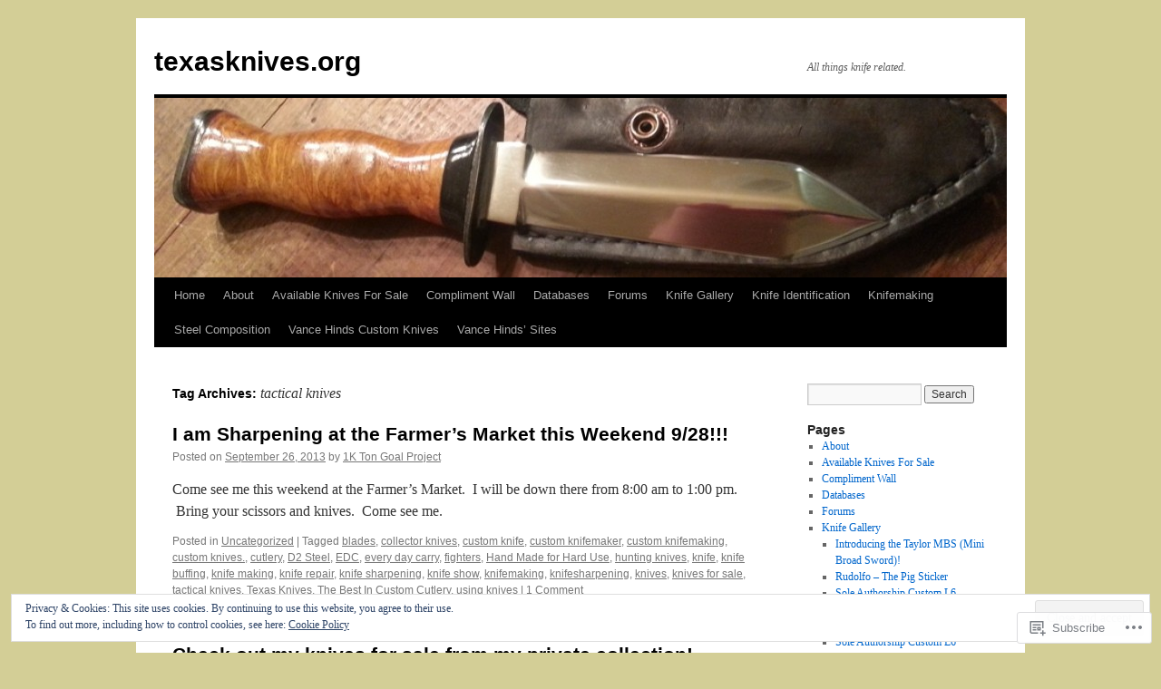

--- FILE ---
content_type: text/html; charset=UTF-8
request_url: https://texasknives.org/tag/tactical-knives/
body_size: 27101
content:
<!DOCTYPE html>
<html lang="en">
<head>
<meta charset="UTF-8" />
<title>
tactical knives | texasknives.org</title>
<link rel="profile" href="https://gmpg.org/xfn/11" />
<link rel="stylesheet" type="text/css" media="all" href="https://s0.wp.com/wp-content/themes/pub/twentyten/style.css?m=1659017451i&amp;ver=20190507" />
<link rel="pingback" href="https://texasknives.org/xmlrpc.php">
<meta name='robots' content='max-image-preview:large' />
<meta name="google-site-verification" content="google-site-verification: google5edb4323a6666ca8.html" />
<meta name="msvalidate.01" content="63AD4B32C231736F762A43B930CC6CF2" />
<meta name="p:domain_verify" content="a916cb7de962ce6e4198d02ec55f9838" />

<!-- Async WordPress.com Remote Login -->
<script id="wpcom_remote_login_js">
var wpcom_remote_login_extra_auth = '';
function wpcom_remote_login_remove_dom_node_id( element_id ) {
	var dom_node = document.getElementById( element_id );
	if ( dom_node ) { dom_node.parentNode.removeChild( dom_node ); }
}
function wpcom_remote_login_remove_dom_node_classes( class_name ) {
	var dom_nodes = document.querySelectorAll( '.' + class_name );
	for ( var i = 0; i < dom_nodes.length; i++ ) {
		dom_nodes[ i ].parentNode.removeChild( dom_nodes[ i ] );
	}
}
function wpcom_remote_login_final_cleanup() {
	wpcom_remote_login_remove_dom_node_classes( "wpcom_remote_login_msg" );
	wpcom_remote_login_remove_dom_node_id( "wpcom_remote_login_key" );
	wpcom_remote_login_remove_dom_node_id( "wpcom_remote_login_validate" );
	wpcom_remote_login_remove_dom_node_id( "wpcom_remote_login_js" );
	wpcom_remote_login_remove_dom_node_id( "wpcom_request_access_iframe" );
	wpcom_remote_login_remove_dom_node_id( "wpcom_request_access_styles" );
}

// Watch for messages back from the remote login
window.addEventListener( "message", function( e ) {
	if ( e.origin === "https://r-login.wordpress.com" ) {
		var data = {};
		try {
			data = JSON.parse( e.data );
		} catch( e ) {
			wpcom_remote_login_final_cleanup();
			return;
		}

		if ( data.msg === 'LOGIN' ) {
			// Clean up the login check iframe
			wpcom_remote_login_remove_dom_node_id( "wpcom_remote_login_key" );

			var id_regex = new RegExp( /^[0-9]+$/ );
			var token_regex = new RegExp( /^.*|.*|.*$/ );
			if (
				token_regex.test( data.token )
				&& id_regex.test( data.wpcomid )
			) {
				// We have everything we need to ask for a login
				var script = document.createElement( "script" );
				script.setAttribute( "id", "wpcom_remote_login_validate" );
				script.src = '/remote-login.php?wpcom_remote_login=validate'
					+ '&wpcomid=' + data.wpcomid
					+ '&token=' + encodeURIComponent( data.token )
					+ '&host=' + window.location.protocol
					+ '//' + window.location.hostname
					+ '&postid=1096'
					+ '&is_singular=';
				document.body.appendChild( script );
			}

			return;
		}

		// Safari ITP, not logged in, so redirect
		if ( data.msg === 'LOGIN-REDIRECT' ) {
			window.location = 'https://wordpress.com/log-in?redirect_to=' + window.location.href;
			return;
		}

		// Safari ITP, storage access failed, remove the request
		if ( data.msg === 'LOGIN-REMOVE' ) {
			var css_zap = 'html { -webkit-transition: margin-top 1s; transition: margin-top 1s; } /* 9001 */ html { margin-top: 0 !important; } * html body { margin-top: 0 !important; } @media screen and ( max-width: 782px ) { html { margin-top: 0 !important; } * html body { margin-top: 0 !important; } }';
			var style_zap = document.createElement( 'style' );
			style_zap.type = 'text/css';
			style_zap.appendChild( document.createTextNode( css_zap ) );
			document.body.appendChild( style_zap );

			var e = document.getElementById( 'wpcom_request_access_iframe' );
			e.parentNode.removeChild( e );

			document.cookie = 'wordpress_com_login_access=denied; path=/; max-age=31536000';

			return;
		}

		// Safari ITP
		if ( data.msg === 'REQUEST_ACCESS' ) {
			console.log( 'request access: safari' );

			// Check ITP iframe enable/disable knob
			if ( wpcom_remote_login_extra_auth !== 'safari_itp_iframe' ) {
				return;
			}

			// If we are in a "private window" there is no ITP.
			var private_window = false;
			try {
				var opendb = window.openDatabase( null, null, null, null );
			} catch( e ) {
				private_window = true;
			}

			if ( private_window ) {
				console.log( 'private window' );
				return;
			}

			var iframe = document.createElement( 'iframe' );
			iframe.id = 'wpcom_request_access_iframe';
			iframe.setAttribute( 'scrolling', 'no' );
			iframe.setAttribute( 'sandbox', 'allow-storage-access-by-user-activation allow-scripts allow-same-origin allow-top-navigation-by-user-activation' );
			iframe.src = 'https://r-login.wordpress.com/remote-login.php?wpcom_remote_login=request_access&origin=' + encodeURIComponent( data.origin ) + '&wpcomid=' + encodeURIComponent( data.wpcomid );

			var css = 'html { -webkit-transition: margin-top 1s; transition: margin-top 1s; } /* 9001 */ html { margin-top: 46px !important; } * html body { margin-top: 46px !important; } @media screen and ( max-width: 660px ) { html { margin-top: 71px !important; } * html body { margin-top: 71px !important; } #wpcom_request_access_iframe { display: block; height: 71px !important; } } #wpcom_request_access_iframe { border: 0px; height: 46px; position: fixed; top: 0; left: 0; width: 100%; min-width: 100%; z-index: 99999; background: #23282d; } ';

			var style = document.createElement( 'style' );
			style.type = 'text/css';
			style.id = 'wpcom_request_access_styles';
			style.appendChild( document.createTextNode( css ) );
			document.body.appendChild( style );

			document.body.appendChild( iframe );
		}

		if ( data.msg === 'DONE' ) {
			wpcom_remote_login_final_cleanup();
		}
	}
}, false );

// Inject the remote login iframe after the page has had a chance to load
// more critical resources
window.addEventListener( "DOMContentLoaded", function( e ) {
	var iframe = document.createElement( "iframe" );
	iframe.style.display = "none";
	iframe.setAttribute( "scrolling", "no" );
	iframe.setAttribute( "id", "wpcom_remote_login_key" );
	iframe.src = "https://r-login.wordpress.com/remote-login.php"
		+ "?wpcom_remote_login=key"
		+ "&origin=aHR0cHM6Ly90ZXhhc2tuaXZlcy5vcmc%3D"
		+ "&wpcomid=41550647"
		+ "&time=" + Math.floor( Date.now() / 1000 );
	document.body.appendChild( iframe );
}, false );
</script>
<link rel='dns-prefetch' href='//s0.wp.com' />
<link rel="alternate" type="application/rss+xml" title="texasknives.org &raquo; Feed" href="https://texasknives.org/feed/" />
<link rel="alternate" type="application/rss+xml" title="texasknives.org &raquo; Comments Feed" href="https://texasknives.org/comments/feed/" />
<link rel="alternate" type="application/rss+xml" title="texasknives.org &raquo; tactical knives Tag Feed" href="https://texasknives.org/tag/tactical-knives/feed/" />
	<script type="text/javascript">
		/* <![CDATA[ */
		function addLoadEvent(func) {
			var oldonload = window.onload;
			if (typeof window.onload != 'function') {
				window.onload = func;
			} else {
				window.onload = function () {
					oldonload();
					func();
				}
			}
		}
		/* ]]> */
	</script>
	<link crossorigin='anonymous' rel='stylesheet' id='all-css-0-1' href='/_static/??-eJx9jEsKwzAMBS9UV6RNSDelZzGOGhTLHyoZk9vHackudPNgeMNAzcalqBgVQjGZy0xRoNI0owpgaW/yhIZtBcWQ2SoKiK6MVydygfMAk2/agpqt8+ZL//RD/DGElPaZCrcIxTdFUjTiPon54HXvvcKzG4f77dGPXb9sYrBMjg==&cssminify=yes' type='text/css' media='all' />
<style id='wp-emoji-styles-inline-css'>

	img.wp-smiley, img.emoji {
		display: inline !important;
		border: none !important;
		box-shadow: none !important;
		height: 1em !important;
		width: 1em !important;
		margin: 0 0.07em !important;
		vertical-align: -0.1em !important;
		background: none !important;
		padding: 0 !important;
	}
/*# sourceURL=wp-emoji-styles-inline-css */
</style>
<link crossorigin='anonymous' rel='stylesheet' id='all-css-2-1' href='/wp-content/plugins/gutenberg-core/v22.2.0/build/styles/block-library/style.css?m=1764855221i&cssminify=yes' type='text/css' media='all' />
<style id='wp-block-library-inline-css'>
.has-text-align-justify {
	text-align:justify;
}
.has-text-align-justify{text-align:justify;}

/*# sourceURL=wp-block-library-inline-css */
</style><style id='global-styles-inline-css'>
:root{--wp--preset--aspect-ratio--square: 1;--wp--preset--aspect-ratio--4-3: 4/3;--wp--preset--aspect-ratio--3-4: 3/4;--wp--preset--aspect-ratio--3-2: 3/2;--wp--preset--aspect-ratio--2-3: 2/3;--wp--preset--aspect-ratio--16-9: 16/9;--wp--preset--aspect-ratio--9-16: 9/16;--wp--preset--color--black: #000;--wp--preset--color--cyan-bluish-gray: #abb8c3;--wp--preset--color--white: #fff;--wp--preset--color--pale-pink: #f78da7;--wp--preset--color--vivid-red: #cf2e2e;--wp--preset--color--luminous-vivid-orange: #ff6900;--wp--preset--color--luminous-vivid-amber: #fcb900;--wp--preset--color--light-green-cyan: #7bdcb5;--wp--preset--color--vivid-green-cyan: #00d084;--wp--preset--color--pale-cyan-blue: #8ed1fc;--wp--preset--color--vivid-cyan-blue: #0693e3;--wp--preset--color--vivid-purple: #9b51e0;--wp--preset--color--blue: #0066cc;--wp--preset--color--medium-gray: #666;--wp--preset--color--light-gray: #f1f1f1;--wp--preset--gradient--vivid-cyan-blue-to-vivid-purple: linear-gradient(135deg,rgb(6,147,227) 0%,rgb(155,81,224) 100%);--wp--preset--gradient--light-green-cyan-to-vivid-green-cyan: linear-gradient(135deg,rgb(122,220,180) 0%,rgb(0,208,130) 100%);--wp--preset--gradient--luminous-vivid-amber-to-luminous-vivid-orange: linear-gradient(135deg,rgb(252,185,0) 0%,rgb(255,105,0) 100%);--wp--preset--gradient--luminous-vivid-orange-to-vivid-red: linear-gradient(135deg,rgb(255,105,0) 0%,rgb(207,46,46) 100%);--wp--preset--gradient--very-light-gray-to-cyan-bluish-gray: linear-gradient(135deg,rgb(238,238,238) 0%,rgb(169,184,195) 100%);--wp--preset--gradient--cool-to-warm-spectrum: linear-gradient(135deg,rgb(74,234,220) 0%,rgb(151,120,209) 20%,rgb(207,42,186) 40%,rgb(238,44,130) 60%,rgb(251,105,98) 80%,rgb(254,248,76) 100%);--wp--preset--gradient--blush-light-purple: linear-gradient(135deg,rgb(255,206,236) 0%,rgb(152,150,240) 100%);--wp--preset--gradient--blush-bordeaux: linear-gradient(135deg,rgb(254,205,165) 0%,rgb(254,45,45) 50%,rgb(107,0,62) 100%);--wp--preset--gradient--luminous-dusk: linear-gradient(135deg,rgb(255,203,112) 0%,rgb(199,81,192) 50%,rgb(65,88,208) 100%);--wp--preset--gradient--pale-ocean: linear-gradient(135deg,rgb(255,245,203) 0%,rgb(182,227,212) 50%,rgb(51,167,181) 100%);--wp--preset--gradient--electric-grass: linear-gradient(135deg,rgb(202,248,128) 0%,rgb(113,206,126) 100%);--wp--preset--gradient--midnight: linear-gradient(135deg,rgb(2,3,129) 0%,rgb(40,116,252) 100%);--wp--preset--font-size--small: 13px;--wp--preset--font-size--medium: 20px;--wp--preset--font-size--large: 36px;--wp--preset--font-size--x-large: 42px;--wp--preset--font-family--albert-sans: 'Albert Sans', sans-serif;--wp--preset--font-family--alegreya: Alegreya, serif;--wp--preset--font-family--arvo: Arvo, serif;--wp--preset--font-family--bodoni-moda: 'Bodoni Moda', serif;--wp--preset--font-family--bricolage-grotesque: 'Bricolage Grotesque', sans-serif;--wp--preset--font-family--cabin: Cabin, sans-serif;--wp--preset--font-family--chivo: Chivo, sans-serif;--wp--preset--font-family--commissioner: Commissioner, sans-serif;--wp--preset--font-family--cormorant: Cormorant, serif;--wp--preset--font-family--courier-prime: 'Courier Prime', monospace;--wp--preset--font-family--crimson-pro: 'Crimson Pro', serif;--wp--preset--font-family--dm-mono: 'DM Mono', monospace;--wp--preset--font-family--dm-sans: 'DM Sans', sans-serif;--wp--preset--font-family--dm-serif-display: 'DM Serif Display', serif;--wp--preset--font-family--domine: Domine, serif;--wp--preset--font-family--eb-garamond: 'EB Garamond', serif;--wp--preset--font-family--epilogue: Epilogue, sans-serif;--wp--preset--font-family--fahkwang: Fahkwang, sans-serif;--wp--preset--font-family--figtree: Figtree, sans-serif;--wp--preset--font-family--fira-sans: 'Fira Sans', sans-serif;--wp--preset--font-family--fjalla-one: 'Fjalla One', sans-serif;--wp--preset--font-family--fraunces: Fraunces, serif;--wp--preset--font-family--gabarito: Gabarito, system-ui;--wp--preset--font-family--ibm-plex-mono: 'IBM Plex Mono', monospace;--wp--preset--font-family--ibm-plex-sans: 'IBM Plex Sans', sans-serif;--wp--preset--font-family--ibarra-real-nova: 'Ibarra Real Nova', serif;--wp--preset--font-family--instrument-serif: 'Instrument Serif', serif;--wp--preset--font-family--inter: Inter, sans-serif;--wp--preset--font-family--josefin-sans: 'Josefin Sans', sans-serif;--wp--preset--font-family--jost: Jost, sans-serif;--wp--preset--font-family--libre-baskerville: 'Libre Baskerville', serif;--wp--preset--font-family--libre-franklin: 'Libre Franklin', sans-serif;--wp--preset--font-family--literata: Literata, serif;--wp--preset--font-family--lora: Lora, serif;--wp--preset--font-family--merriweather: Merriweather, serif;--wp--preset--font-family--montserrat: Montserrat, sans-serif;--wp--preset--font-family--newsreader: Newsreader, serif;--wp--preset--font-family--noto-sans-mono: 'Noto Sans Mono', sans-serif;--wp--preset--font-family--nunito: Nunito, sans-serif;--wp--preset--font-family--open-sans: 'Open Sans', sans-serif;--wp--preset--font-family--overpass: Overpass, sans-serif;--wp--preset--font-family--pt-serif: 'PT Serif', serif;--wp--preset--font-family--petrona: Petrona, serif;--wp--preset--font-family--piazzolla: Piazzolla, serif;--wp--preset--font-family--playfair-display: 'Playfair Display', serif;--wp--preset--font-family--plus-jakarta-sans: 'Plus Jakarta Sans', sans-serif;--wp--preset--font-family--poppins: Poppins, sans-serif;--wp--preset--font-family--raleway: Raleway, sans-serif;--wp--preset--font-family--roboto: Roboto, sans-serif;--wp--preset--font-family--roboto-slab: 'Roboto Slab', serif;--wp--preset--font-family--rubik: Rubik, sans-serif;--wp--preset--font-family--rufina: Rufina, serif;--wp--preset--font-family--sora: Sora, sans-serif;--wp--preset--font-family--source-sans-3: 'Source Sans 3', sans-serif;--wp--preset--font-family--source-serif-4: 'Source Serif 4', serif;--wp--preset--font-family--space-mono: 'Space Mono', monospace;--wp--preset--font-family--syne: Syne, sans-serif;--wp--preset--font-family--texturina: Texturina, serif;--wp--preset--font-family--urbanist: Urbanist, sans-serif;--wp--preset--font-family--work-sans: 'Work Sans', sans-serif;--wp--preset--spacing--20: 0.44rem;--wp--preset--spacing--30: 0.67rem;--wp--preset--spacing--40: 1rem;--wp--preset--spacing--50: 1.5rem;--wp--preset--spacing--60: 2.25rem;--wp--preset--spacing--70: 3.38rem;--wp--preset--spacing--80: 5.06rem;--wp--preset--shadow--natural: 6px 6px 9px rgba(0, 0, 0, 0.2);--wp--preset--shadow--deep: 12px 12px 50px rgba(0, 0, 0, 0.4);--wp--preset--shadow--sharp: 6px 6px 0px rgba(0, 0, 0, 0.2);--wp--preset--shadow--outlined: 6px 6px 0px -3px rgb(255, 255, 255), 6px 6px rgb(0, 0, 0);--wp--preset--shadow--crisp: 6px 6px 0px rgb(0, 0, 0);}:where(.is-layout-flex){gap: 0.5em;}:where(.is-layout-grid){gap: 0.5em;}body .is-layout-flex{display: flex;}.is-layout-flex{flex-wrap: wrap;align-items: center;}.is-layout-flex > :is(*, div){margin: 0;}body .is-layout-grid{display: grid;}.is-layout-grid > :is(*, div){margin: 0;}:where(.wp-block-columns.is-layout-flex){gap: 2em;}:where(.wp-block-columns.is-layout-grid){gap: 2em;}:where(.wp-block-post-template.is-layout-flex){gap: 1.25em;}:where(.wp-block-post-template.is-layout-grid){gap: 1.25em;}.has-black-color{color: var(--wp--preset--color--black) !important;}.has-cyan-bluish-gray-color{color: var(--wp--preset--color--cyan-bluish-gray) !important;}.has-white-color{color: var(--wp--preset--color--white) !important;}.has-pale-pink-color{color: var(--wp--preset--color--pale-pink) !important;}.has-vivid-red-color{color: var(--wp--preset--color--vivid-red) !important;}.has-luminous-vivid-orange-color{color: var(--wp--preset--color--luminous-vivid-orange) !important;}.has-luminous-vivid-amber-color{color: var(--wp--preset--color--luminous-vivid-amber) !important;}.has-light-green-cyan-color{color: var(--wp--preset--color--light-green-cyan) !important;}.has-vivid-green-cyan-color{color: var(--wp--preset--color--vivid-green-cyan) !important;}.has-pale-cyan-blue-color{color: var(--wp--preset--color--pale-cyan-blue) !important;}.has-vivid-cyan-blue-color{color: var(--wp--preset--color--vivid-cyan-blue) !important;}.has-vivid-purple-color{color: var(--wp--preset--color--vivid-purple) !important;}.has-black-background-color{background-color: var(--wp--preset--color--black) !important;}.has-cyan-bluish-gray-background-color{background-color: var(--wp--preset--color--cyan-bluish-gray) !important;}.has-white-background-color{background-color: var(--wp--preset--color--white) !important;}.has-pale-pink-background-color{background-color: var(--wp--preset--color--pale-pink) !important;}.has-vivid-red-background-color{background-color: var(--wp--preset--color--vivid-red) !important;}.has-luminous-vivid-orange-background-color{background-color: var(--wp--preset--color--luminous-vivid-orange) !important;}.has-luminous-vivid-amber-background-color{background-color: var(--wp--preset--color--luminous-vivid-amber) !important;}.has-light-green-cyan-background-color{background-color: var(--wp--preset--color--light-green-cyan) !important;}.has-vivid-green-cyan-background-color{background-color: var(--wp--preset--color--vivid-green-cyan) !important;}.has-pale-cyan-blue-background-color{background-color: var(--wp--preset--color--pale-cyan-blue) !important;}.has-vivid-cyan-blue-background-color{background-color: var(--wp--preset--color--vivid-cyan-blue) !important;}.has-vivid-purple-background-color{background-color: var(--wp--preset--color--vivid-purple) !important;}.has-black-border-color{border-color: var(--wp--preset--color--black) !important;}.has-cyan-bluish-gray-border-color{border-color: var(--wp--preset--color--cyan-bluish-gray) !important;}.has-white-border-color{border-color: var(--wp--preset--color--white) !important;}.has-pale-pink-border-color{border-color: var(--wp--preset--color--pale-pink) !important;}.has-vivid-red-border-color{border-color: var(--wp--preset--color--vivid-red) !important;}.has-luminous-vivid-orange-border-color{border-color: var(--wp--preset--color--luminous-vivid-orange) !important;}.has-luminous-vivid-amber-border-color{border-color: var(--wp--preset--color--luminous-vivid-amber) !important;}.has-light-green-cyan-border-color{border-color: var(--wp--preset--color--light-green-cyan) !important;}.has-vivid-green-cyan-border-color{border-color: var(--wp--preset--color--vivid-green-cyan) !important;}.has-pale-cyan-blue-border-color{border-color: var(--wp--preset--color--pale-cyan-blue) !important;}.has-vivid-cyan-blue-border-color{border-color: var(--wp--preset--color--vivid-cyan-blue) !important;}.has-vivid-purple-border-color{border-color: var(--wp--preset--color--vivid-purple) !important;}.has-vivid-cyan-blue-to-vivid-purple-gradient-background{background: var(--wp--preset--gradient--vivid-cyan-blue-to-vivid-purple) !important;}.has-light-green-cyan-to-vivid-green-cyan-gradient-background{background: var(--wp--preset--gradient--light-green-cyan-to-vivid-green-cyan) !important;}.has-luminous-vivid-amber-to-luminous-vivid-orange-gradient-background{background: var(--wp--preset--gradient--luminous-vivid-amber-to-luminous-vivid-orange) !important;}.has-luminous-vivid-orange-to-vivid-red-gradient-background{background: var(--wp--preset--gradient--luminous-vivid-orange-to-vivid-red) !important;}.has-very-light-gray-to-cyan-bluish-gray-gradient-background{background: var(--wp--preset--gradient--very-light-gray-to-cyan-bluish-gray) !important;}.has-cool-to-warm-spectrum-gradient-background{background: var(--wp--preset--gradient--cool-to-warm-spectrum) !important;}.has-blush-light-purple-gradient-background{background: var(--wp--preset--gradient--blush-light-purple) !important;}.has-blush-bordeaux-gradient-background{background: var(--wp--preset--gradient--blush-bordeaux) !important;}.has-luminous-dusk-gradient-background{background: var(--wp--preset--gradient--luminous-dusk) !important;}.has-pale-ocean-gradient-background{background: var(--wp--preset--gradient--pale-ocean) !important;}.has-electric-grass-gradient-background{background: var(--wp--preset--gradient--electric-grass) !important;}.has-midnight-gradient-background{background: var(--wp--preset--gradient--midnight) !important;}.has-small-font-size{font-size: var(--wp--preset--font-size--small) !important;}.has-medium-font-size{font-size: var(--wp--preset--font-size--medium) !important;}.has-large-font-size{font-size: var(--wp--preset--font-size--large) !important;}.has-x-large-font-size{font-size: var(--wp--preset--font-size--x-large) !important;}.has-albert-sans-font-family{font-family: var(--wp--preset--font-family--albert-sans) !important;}.has-alegreya-font-family{font-family: var(--wp--preset--font-family--alegreya) !important;}.has-arvo-font-family{font-family: var(--wp--preset--font-family--arvo) !important;}.has-bodoni-moda-font-family{font-family: var(--wp--preset--font-family--bodoni-moda) !important;}.has-bricolage-grotesque-font-family{font-family: var(--wp--preset--font-family--bricolage-grotesque) !important;}.has-cabin-font-family{font-family: var(--wp--preset--font-family--cabin) !important;}.has-chivo-font-family{font-family: var(--wp--preset--font-family--chivo) !important;}.has-commissioner-font-family{font-family: var(--wp--preset--font-family--commissioner) !important;}.has-cormorant-font-family{font-family: var(--wp--preset--font-family--cormorant) !important;}.has-courier-prime-font-family{font-family: var(--wp--preset--font-family--courier-prime) !important;}.has-crimson-pro-font-family{font-family: var(--wp--preset--font-family--crimson-pro) !important;}.has-dm-mono-font-family{font-family: var(--wp--preset--font-family--dm-mono) !important;}.has-dm-sans-font-family{font-family: var(--wp--preset--font-family--dm-sans) !important;}.has-dm-serif-display-font-family{font-family: var(--wp--preset--font-family--dm-serif-display) !important;}.has-domine-font-family{font-family: var(--wp--preset--font-family--domine) !important;}.has-eb-garamond-font-family{font-family: var(--wp--preset--font-family--eb-garamond) !important;}.has-epilogue-font-family{font-family: var(--wp--preset--font-family--epilogue) !important;}.has-fahkwang-font-family{font-family: var(--wp--preset--font-family--fahkwang) !important;}.has-figtree-font-family{font-family: var(--wp--preset--font-family--figtree) !important;}.has-fira-sans-font-family{font-family: var(--wp--preset--font-family--fira-sans) !important;}.has-fjalla-one-font-family{font-family: var(--wp--preset--font-family--fjalla-one) !important;}.has-fraunces-font-family{font-family: var(--wp--preset--font-family--fraunces) !important;}.has-gabarito-font-family{font-family: var(--wp--preset--font-family--gabarito) !important;}.has-ibm-plex-mono-font-family{font-family: var(--wp--preset--font-family--ibm-plex-mono) !important;}.has-ibm-plex-sans-font-family{font-family: var(--wp--preset--font-family--ibm-plex-sans) !important;}.has-ibarra-real-nova-font-family{font-family: var(--wp--preset--font-family--ibarra-real-nova) !important;}.has-instrument-serif-font-family{font-family: var(--wp--preset--font-family--instrument-serif) !important;}.has-inter-font-family{font-family: var(--wp--preset--font-family--inter) !important;}.has-josefin-sans-font-family{font-family: var(--wp--preset--font-family--josefin-sans) !important;}.has-jost-font-family{font-family: var(--wp--preset--font-family--jost) !important;}.has-libre-baskerville-font-family{font-family: var(--wp--preset--font-family--libre-baskerville) !important;}.has-libre-franklin-font-family{font-family: var(--wp--preset--font-family--libre-franklin) !important;}.has-literata-font-family{font-family: var(--wp--preset--font-family--literata) !important;}.has-lora-font-family{font-family: var(--wp--preset--font-family--lora) !important;}.has-merriweather-font-family{font-family: var(--wp--preset--font-family--merriweather) !important;}.has-montserrat-font-family{font-family: var(--wp--preset--font-family--montserrat) !important;}.has-newsreader-font-family{font-family: var(--wp--preset--font-family--newsreader) !important;}.has-noto-sans-mono-font-family{font-family: var(--wp--preset--font-family--noto-sans-mono) !important;}.has-nunito-font-family{font-family: var(--wp--preset--font-family--nunito) !important;}.has-open-sans-font-family{font-family: var(--wp--preset--font-family--open-sans) !important;}.has-overpass-font-family{font-family: var(--wp--preset--font-family--overpass) !important;}.has-pt-serif-font-family{font-family: var(--wp--preset--font-family--pt-serif) !important;}.has-petrona-font-family{font-family: var(--wp--preset--font-family--petrona) !important;}.has-piazzolla-font-family{font-family: var(--wp--preset--font-family--piazzolla) !important;}.has-playfair-display-font-family{font-family: var(--wp--preset--font-family--playfair-display) !important;}.has-plus-jakarta-sans-font-family{font-family: var(--wp--preset--font-family--plus-jakarta-sans) !important;}.has-poppins-font-family{font-family: var(--wp--preset--font-family--poppins) !important;}.has-raleway-font-family{font-family: var(--wp--preset--font-family--raleway) !important;}.has-roboto-font-family{font-family: var(--wp--preset--font-family--roboto) !important;}.has-roboto-slab-font-family{font-family: var(--wp--preset--font-family--roboto-slab) !important;}.has-rubik-font-family{font-family: var(--wp--preset--font-family--rubik) !important;}.has-rufina-font-family{font-family: var(--wp--preset--font-family--rufina) !important;}.has-sora-font-family{font-family: var(--wp--preset--font-family--sora) !important;}.has-source-sans-3-font-family{font-family: var(--wp--preset--font-family--source-sans-3) !important;}.has-source-serif-4-font-family{font-family: var(--wp--preset--font-family--source-serif-4) !important;}.has-space-mono-font-family{font-family: var(--wp--preset--font-family--space-mono) !important;}.has-syne-font-family{font-family: var(--wp--preset--font-family--syne) !important;}.has-texturina-font-family{font-family: var(--wp--preset--font-family--texturina) !important;}.has-urbanist-font-family{font-family: var(--wp--preset--font-family--urbanist) !important;}.has-work-sans-font-family{font-family: var(--wp--preset--font-family--work-sans) !important;}
/*# sourceURL=global-styles-inline-css */
</style>

<style id='classic-theme-styles-inline-css'>
/*! This file is auto-generated */
.wp-block-button__link{color:#fff;background-color:#32373c;border-radius:9999px;box-shadow:none;text-decoration:none;padding:calc(.667em + 2px) calc(1.333em + 2px);font-size:1.125em}.wp-block-file__button{background:#32373c;color:#fff;text-decoration:none}
/*# sourceURL=/wp-includes/css/classic-themes.min.css */
</style>
<link crossorigin='anonymous' rel='stylesheet' id='all-css-4-1' href='/_static/??-eJyNj10KwjAQhC/kZkkVrQ/iWZp0qdGkDd2Ntbc3bfEHhOLLsgzzzTA4RLBdK9QKRp8a1zLazvjO3hgLpUulgV2InqCnu9ph7VjeDmAZPSnLvMGvoJDgk9VT1kOsZHIEql1FnkK2rWGDqxuSjPPrB6HHOhJzDRgTe2KGfINLAeSSu/iHW2SMyaAMWRizisum/7zzcJg7J+AcTnpf6nJbFMfD9Qndu37a&cssminify=yes' type='text/css' media='all' />
<style id='jetpack_facebook_likebox-inline-css'>
.widget_facebook_likebox {
	overflow: hidden;
}

/*# sourceURL=/wp-content/mu-plugins/jetpack-plugin/moon/modules/widgets/facebook-likebox/style.css */
</style>
<link crossorigin='anonymous' rel='stylesheet' id='all-css-6-1' href='/_static/??-eJx9jEsOwjAMRC9EMJ/y2SDOkgY3uDh2lTiquD2pxAIkxGY0b6R5ME8uqBiKQapu4hpJCmTsWWOrEUL5xHXDFfw+RVTHGryRyhe4gT3lf9cRbfLh8WZIqkvcKmMBkoGEDF0JWZnB7pjabHNzPJto8V7TZXs67M7HfddtxhfhPU+4&cssminify=yes' type='text/css' media='all' />
<style id='jetpack-global-styles-frontend-style-inline-css'>
:root { --font-headings: unset; --font-base: unset; --font-headings-default: -apple-system,BlinkMacSystemFont,"Segoe UI",Roboto,Oxygen-Sans,Ubuntu,Cantarell,"Helvetica Neue",sans-serif; --font-base-default: -apple-system,BlinkMacSystemFont,"Segoe UI",Roboto,Oxygen-Sans,Ubuntu,Cantarell,"Helvetica Neue",sans-serif;}
/*# sourceURL=jetpack-global-styles-frontend-style-inline-css */
</style>
<link crossorigin='anonymous' rel='stylesheet' id='all-css-8-1' href='/_static/??-eJyNjcEKwjAQRH/IuFRT6kX8FNkmS5K6yQY3Qfx7bfEiXrwM82B4A49qnJRGpUHupnIPqSgs1Cq624chi6zhO5OCRryTR++fW00l7J3qDv43XVNxoOISsmEJol/wY2uR8vs3WggsM/I6uOTzMI3Hw8lOg11eUT1JKA==&cssminify=yes' type='text/css' media='all' />
<script type="text/javascript" id="wpcom-actionbar-placeholder-js-extra">
/* <![CDATA[ */
var actionbardata = {"siteID":"41550647","postID":"0","siteURL":"https://texasknives.org","xhrURL":"https://texasknives.org/wp-admin/admin-ajax.php","nonce":"2b992cfbfc","isLoggedIn":"","statusMessage":"","subsEmailDefault":"instantly","proxyScriptUrl":"https://s0.wp.com/wp-content/js/wpcom-proxy-request.js?m=1513050504i&amp;ver=20211021","i18n":{"followedText":"New posts from this site will now appear in your \u003Ca href=\"https://wordpress.com/reader\"\u003EReader\u003C/a\u003E","foldBar":"Collapse this bar","unfoldBar":"Expand this bar","shortLinkCopied":"Shortlink copied to clipboard."}};
//# sourceURL=wpcom-actionbar-placeholder-js-extra
/* ]]> */
</script>
<script type="text/javascript" id="jetpack-mu-wpcom-settings-js-before">
/* <![CDATA[ */
var JETPACK_MU_WPCOM_SETTINGS = {"assetsUrl":"https://s0.wp.com/wp-content/mu-plugins/jetpack-mu-wpcom-plugin/moon/jetpack_vendor/automattic/jetpack-mu-wpcom/src/build/"};
//# sourceURL=jetpack-mu-wpcom-settings-js-before
/* ]]> */
</script>
<script crossorigin='anonymous' type='text/javascript'  src='/_static/??/wp-content/js/rlt-proxy.js,/wp-content/blog-plugins/wordads-classes/js/cmp/v2/cmp-non-gdpr.js?m=1720530689j'></script>
<script type="text/javascript" id="rlt-proxy-js-after">
/* <![CDATA[ */
	rltInitialize( {"token":null,"iframeOrigins":["https:\/\/widgets.wp.com"]} );
//# sourceURL=rlt-proxy-js-after
/* ]]> */
</script>
<link rel="EditURI" type="application/rsd+xml" title="RSD" href="https://texasknives.wordpress.com/xmlrpc.php?rsd" />
<meta name="generator" content="WordPress.com" />

<!-- Jetpack Open Graph Tags -->
<meta property="og:type" content="website" />
<meta property="og:title" content="tactical knives &#8211; texasknives.org" />
<meta property="og:url" content="https://texasknives.org/tag/tactical-knives/" />
<meta property="og:site_name" content="texasknives.org" />
<meta property="og:image" content="https://secure.gravatar.com/blavatar/5627c43a15dad7194ebf315a5ab80f058f5150214ed38683f7d67d9abe88ccac?s=200&#038;ts=1769004778" />
<meta property="og:image:width" content="200" />
<meta property="og:image:height" content="200" />
<meta property="og:image:alt" content="" />
<meta property="og:locale" content="en_US" />
<meta name="twitter:creator" content="@lawdog1515" />
<meta name="twitter:site" content="@lawdog1515" />

<!-- End Jetpack Open Graph Tags -->
<link rel="shortcut icon" type="image/x-icon" href="https://secure.gravatar.com/blavatar/5627c43a15dad7194ebf315a5ab80f058f5150214ed38683f7d67d9abe88ccac?s=32" sizes="16x16" />
<link rel="icon" type="image/x-icon" href="https://secure.gravatar.com/blavatar/5627c43a15dad7194ebf315a5ab80f058f5150214ed38683f7d67d9abe88ccac?s=32" sizes="16x16" />
<link rel="apple-touch-icon" href="https://secure.gravatar.com/blavatar/5627c43a15dad7194ebf315a5ab80f058f5150214ed38683f7d67d9abe88ccac?s=114" />
<link rel='openid.server' href='https://texasknives.org/?openidserver=1' />
<link rel='openid.delegate' href='https://texasknives.org/' />
<link rel="search" type="application/opensearchdescription+xml" href="https://texasknives.org/osd.xml" title="texasknives.org" />
<link rel="search" type="application/opensearchdescription+xml" href="https://s1.wp.com/opensearch.xml" title="WordPress.com" />
<meta name="theme-color" content="#d3ce96" />
<meta name="description" content="Posts about tactical knives written by 1K Ton Goal Project" />
<style type="text/css" id="custom-background-css">
body.custom-background { background-color: #d3ce96; }
</style>
			<script type="text/javascript">

			window.doNotSellCallback = function() {

				var linkElements = [
					'a[href="https://wordpress.com/?ref=footer_blog"]',
					'a[href="https://wordpress.com/?ref=footer_website"]',
					'a[href="https://wordpress.com/?ref=vertical_footer"]',
					'a[href^="https://wordpress.com/?ref=footer_segment_"]',
				].join(',');

				var dnsLink = document.createElement( 'a' );
				dnsLink.href = 'https://wordpress.com/advertising-program-optout/';
				dnsLink.classList.add( 'do-not-sell-link' );
				dnsLink.rel = 'nofollow';
				dnsLink.style.marginLeft = '0.5em';
				dnsLink.textContent = 'Do Not Sell or Share My Personal Information';

				var creditLinks = document.querySelectorAll( linkElements );

				if ( 0 === creditLinks.length ) {
					return false;
				}

				Array.prototype.forEach.call( creditLinks, function( el ) {
					el.insertAdjacentElement( 'afterend', dnsLink );
				});

				return true;
			};

		</script>
		<script type="text/javascript">
	window.google_analytics_uacct = "UA-52447-2";
</script>

<script type="text/javascript">
	var _gaq = _gaq || [];
	_gaq.push(['_setAccount', 'UA-52447-2']);
	_gaq.push(['_gat._anonymizeIp']);
	_gaq.push(['_setDomainName', 'none']);
	_gaq.push(['_setAllowLinker', true]);
	_gaq.push(['_initData']);
	_gaq.push(['_trackPageview']);

	(function() {
		var ga = document.createElement('script'); ga.type = 'text/javascript'; ga.async = true;
		ga.src = ('https:' == document.location.protocol ? 'https://ssl' : 'http://www') + '.google-analytics.com/ga.js';
		(document.getElementsByTagName('head')[0] || document.getElementsByTagName('body')[0]).appendChild(ga);
	})();
</script>
<link crossorigin='anonymous' rel='stylesheet' id='all-css-0-3' href='/_static/??-eJydjdEKwjAMRX/ILcyhwwfxU2RLw8iWNqVpGft7J6jgizAfz+VwLiyxQg2ZQgZfqihl5GAwUY49zi8GrxrgzgFhKCwOrAyGiWNm3eQvqj2HGs0OsLcsivMWWzhS2lvw6oqQAfZJi5F8pPfwbzCzkKvGXoTS+oueBzd/bbpTe+nObXOcHqQUg2Q=&cssminify=yes' type='text/css' media='all' />
</head>

<body class="archive tag tag-tactical-knives tag-11450237 custom-background wp-theme-pubtwentyten customizer-styles-applied single-author jetpack-reblog-enabled">
<div id="wrapper" class="hfeed">
	<div id="header">
		<div id="masthead">
			<div id="branding" role="banner">
								<div id="site-title">
					<span>
						<a href="https://texasknives.org/" title="texasknives.org" rel="home">texasknives.org</a>
					</span>
				</div>
				<div id="site-description">All things knife related.</div>

									<a class="home-link" href="https://texasknives.org/" title="texasknives.org" rel="home">
						<img src="https://texasknives.org/wp-content/uploads/2014/03/cropped-taylor-mbs-header-2.jpg" width="940" height="198" alt="" />
					</a>
								</div><!-- #branding -->

			<div id="access" role="navigation">
								<div class="skip-link screen-reader-text"><a href="#content" title="Skip to content">Skip to content</a></div>
				<div class="menu"><ul>
<li ><a href="https://texasknives.org/">Home</a></li><li class="page_item page-item-2"><a href="https://texasknives.org/about/">About</a></li>
<li class="page_item page-item-850"><a href="https://texasknives.org/knives-for-sale/">Available Knives For&nbsp;Sale</a></li>
<li class="page_item page-item-3115"><a href="https://texasknives.org/compliment-wall/">Compliment Wall</a></li>
<li class="page_item page-item-1212"><a href="https://texasknives.org/knife-databases/">Databases</a></li>
<li class="page_item page-item-1218"><a href="https://texasknives.org/forums/">Forums</a></li>
<li class="page_item page-item-2824 page_item_has_children"><a href="https://texasknives.org/knife-gallery/">Knife Gallery</a>
<ul class='children'>
	<li class="page_item page-item-3826"><a href="https://texasknives.org/knife-gallery/introducing-the-taylor-mbs-mini-broad-sword/">Introducing the Taylor MBS (Mini Broad&nbsp;Sword)!</a></li>
	<li class="page_item page-item-4520"><a href="https://texasknives.org/knife-gallery/rudolfo-the-pig-sticker/">Rudolfo &#8211; The Pig&nbsp;Sticker</a></li>
	<li class="page_item page-item-3797"><a href="https://texasknives.org/knife-gallery/sole-authorship-custom-l6-hunterskinner-with-cocobolo-handle/">Sole Authorship Custom L6 Hunter/Skinner with Cocobolo&nbsp;Handle</a></li>
	<li class="page_item page-item-3807"><a href="https://texasknives.org/knife-gallery/sole-authorship-custom-l6-hunterskinner-with-tiger-maple-handle/">Sole Authorship Custom L6 Hunter/Skinner with Tiger Maple&nbsp;Handle</a></li>
	<li class="page_item page-item-2833"><a href="https://texasknives.org/knife-gallery/sole-authorship-hunterpatch-knife/">Sole Authorship Hunter/Patch&nbsp;Knife</a></li>
	<li class="page_item page-item-2883"><a href="https://texasknives.org/knife-gallery/sole-authorship-utilitytactical-custom-knife/">Sole Authorship Utility/Tactical Custom&nbsp;Knife</a></li>
</ul>
</li>
<li class="page_item page-item-3525 page_item_has_children"><a href="https://texasknives.org/tang-stamps/">Knife Identification</a>
<ul class='children'>
	<li class="page_item page-item-4605 page_item_has_children"><a href="https://texasknives.org/tang-stamps/knives-identified/">Knives Identified</a>
	<ul class='children'>
		<li class="page_item page-item-4677"><a href="https://texasknives.org/tang-stamps/knives-identified/high-life-solingen-dagger/">High Life Solingen&nbsp;Dagger</a></li>
		<li class="page_item page-item-4608"><a href="https://texasknives.org/tang-stamps/knives-identified/w-s-butcher-bowie/">W &amp; S Butcher&nbsp;Bowie</a></li>
	</ul>
</li>
</ul>
</li>
<li class="page_item page-item-1195 page_item_has_children"><a href="https://texasknives.org/knife-making-supplies/">Knifemaking</a>
<ul class='children'>
	<li class="page_item page-item-1202"><a href="https://texasknives.org/knife-making-supplies/abrasives-and-adhesives/">Abrasives and Adhesives</a></li>
	<li class="page_item page-item-1197"><a href="https://texasknives.org/knife-making-supplies/dedicated-knifemaking-supply-companies/">Dedicated Knifemaking Supply&nbsp;Companies</a></li>
	<li class="page_item page-item-1222"><a href="https://texasknives.org/knife-making-supplies/equipment/">Equipment</a></li>
	<li class="page_item page-item-1220"><a href="https://texasknives.org/knife-making-supplies/handle-material/">Handle Material</a></li>
	<li class="page_item page-item-1200"><a href="https://texasknives.org/knife-making-supplies/heat-treating/">Heat Treating</a></li>
	<li class="page_item page-item-3565"><a href="https://texasknives.org/knife-making-supplies/heat-treatment-of-certain-steels/">Heat Treatment of Certain&nbsp;Steels</a></li>
	<li class="page_item page-item-1244"><a href="https://texasknives.org/knife-making-supplies/knife-steel/">Knife Steel</a></li>
	<li class="page_item page-item-1225"><a href="https://texasknives.org/knife-making-supplies/knifemaking-schools/">Knifemaking Schools</a></li>
	<li class="page_item page-item-1227"><a href="https://texasknives.org/knife-making-supplies/knifemaking-supplies/">Knifemaking Supplies</a></li>
	<li class="page_item page-item-4882"><a href="https://texasknives.org/knife-making-supplies/sheath-sheathmaking-materials/">Sheath &amp; Sheathmaking&nbsp;Materials</a></li>
</ul>
</li>
<li class="page_item page-item-1248"><a href="https://texasknives.org/knife-steel-composition/">Steel Composition</a></li>
<li class="page_item page-item-5743 page_item_has_children"><a href="https://texasknives.org/vance-hinds-custom-knives/">Vance Hinds Custom&nbsp;Knives</a>
<ul class='children'>
	<li class="page_item page-item-5807 page_item_has_children"><a href="https://texasknives.org/vance-hinds-custom-knives/knives-made-in-2016/">Knives Made in&nbsp;2016</a>
	<ul class='children'>
		<li class="page_item page-item-6055"><a href="https://texasknives.org/vance-hinds-custom-knives/knives-made-in-2016/161-166-railroad-spike-knives/">161-166 Railroad Spike&nbsp;Knives</a></li>
		<li class="page_item page-item-5987"><a href="https://texasknives.org/vance-hinds-custom-knives/knives-made-in-2016/1610-maroon-canvas-micarta-hunter/">1610 Maroon Canvas Micarta&nbsp;Hunter</a></li>
		<li class="page_item page-item-5874"><a href="https://texasknives.org/vance-hinds-custom-knives/knives-made-in-2016/1611-tactical-knife/">1611 Tactical Knife</a></li>
		<li class="page_item page-item-5955"><a href="https://texasknives.org/vance-hinds-custom-knives/knives-made-in-2016/1613-retiring-county-engineers-knife/">1613 Retiring County Engineer&#8217;s Knife</a></li>
		<li class="page_item page-item-5972"><a href="https://texasknives.org/vance-hinds-custom-knives/knives-made-in-2016/1614-daughters-graduation-present/">1614 Daughter&#8217;s Graduation&nbsp;Present</a></li>
		<li class="page_item page-item-5891"><a href="https://texasknives.org/vance-hinds-custom-knives/knives-made-in-2016/1615-prosecutors-knife/">1615 Prosecutor&#8217;s Knife</a></li>
		<li class="page_item page-item-5941"><a href="https://texasknives.org/vance-hinds-custom-knives/knives-made-in-2016/1616-hunter-in-tiger-maple/">1616 Hunter in Tiger&nbsp;Maple</a></li>
		<li class="page_item page-item-5827"><a href="https://texasknives.org/vance-hinds-custom-knives/knives-made-in-2016/1617-a-local-bankers-knife/">1617 Local Banker&#8217;s&nbsp;Knife</a></li>
		<li class="page_item page-item-5815"><a href="https://texasknives.org/vance-hinds-custom-knives/knives-made-in-2016/1618-railroad-spike-knife/">1618 Railroad Spike&nbsp;Knife</a></li>
		<li class="page_item page-item-5845"><a href="https://texasknives.org/vance-hinds-custom-knives/knives-made-in-2016/1619-building-inspectors-knife/">1619 Building Inspector&#8217;s Knife</a></li>
		<li class="page_item page-item-5866"><a href="https://texasknives.org/vance-hinds-custom-knives/knives-made-in-2016/1620-fire-marshalls-knife/">1620  Fire Marshall&#8217;s Knife</a></li>
		<li class="page_item page-item-5925"><a href="https://texasknives.org/vance-hinds-custom-knives/knives-made-in-2016/1621-hunter-for-large-hand/">1621 Hunter for Large&nbsp;Hand</a></li>
		<li class="page_item page-item-5898"><a href="https://texasknives.org/vance-hinds-custom-knives/knives-made-in-2016/1623-hunter-made-to-last/">1623 Hunter Made to&nbsp;Last</a></li>
		<li class="page_item page-item-5918"><a href="https://texasknives.org/vance-hinds-custom-knives/knives-made-in-2016/1624-state-representatives-knife/">1624 State Representative&#8217;s Knife</a></li>
		<li class="page_item page-item-5961"><a href="https://texasknives.org/vance-hinds-custom-knives/knives-made-in-2016/167-green-stabilized-maple-hunter/">167 Green Stabilized Maple&nbsp;Hunter</a></li>
		<li class="page_item page-item-6036"><a href="https://texasknives.org/vance-hinds-custom-knives/knives-made-in-2016/168-stag-handle-canadian-belt-knife/">168 Stag Handle Canadian Belt&nbsp;Knife</a></li>
		<li class="page_item page-item-6014"><a href="https://texasknives.org/vance-hinds-custom-knives/knives-made-in-2016/169-black-canvas-micarta-hunter/">169 Black Canvas Micarta&nbsp;Hunter</a></li>
	</ul>
</li>
	<li class="page_item page-item-6118"><a href="https://texasknives.org/vance-hinds-custom-knives/knives-made-in-2017/">Knives Made in&nbsp;2017</a></li>
	<li class="page_item page-item-6069"><a href="https://texasknives.org/vance-hinds-custom-knives/knives-made-prior-to-2016/">Knives Made Prior to&nbsp;2016</a></li>
</ul>
</li>
<li class="page_item page-item-1346"><a href="https://texasknives.org/vance-hinds-sites/">Vance Hinds&#8217; Sites</a></li>
</ul></div>
			</div><!-- #access -->
		</div><!-- #masthead -->
	</div><!-- #header -->

	<div id="main">

		<div id="container">
			<div id="content" role="main">

				<h1 class="page-title">Tag Archives: <span>tactical knives</span></h1>

				
	<div id="nav-above" class="navigation">
		<div class="nav-previous"><a href="https://texasknives.org/tag/tactical-knives/page/2/" ><span class="meta-nav">&larr;</span> Older posts</a></div>
		<div class="nav-next"></div>
	</div><!-- #nav-above -->



	
			<div id="post-1096" class="post-1096 post type-post status-publish format-standard hentry category-uncategorized tag-blades tag-collector-knives tag-custom-knife tag-custom-knifemaker tag-custom-knifemaking tag-custom-knives tag-cutlery tag-d2-steel tag-edc tag-every-day-carry tag-fighters tag-hand-made-for-hard-use tag-hunting-knives tag-knife tag-knife-buffing tag-knife-making tag-knife-repair tag-knife-sharpening tag-knife-show tag-knifemaking tag-knifesharpening tag-knives tag-knives-for-sale tag-tactical-knives tag-texas-knives tag-the-best-in-custom-cutlery tag-using-knives">
			<h2 class="entry-title"><a href="https://texasknives.org/2013/09/26/i-am-sharpening-at-the-farmers-market-this-weekend-928/" rel="bookmark">I am Sharpening at the Farmer&#8217;s Market this Weekend&nbsp;9/28!!!</a></h2>

			<div class="entry-meta">
				<span class="meta-prep meta-prep-author">Posted on</span> <a href="https://texasknives.org/2013/09/26/i-am-sharpening-at-the-farmers-market-this-weekend-928/" title="6:57 am" rel="bookmark"><span class="entry-date">September 26, 2013</span></a> <span class="meta-sep">by</span> <span class="author vcard"><a class="url fn n" href="https://texasknives.org/author/texasknives/" title="View all posts by 1K Ton Goal Project">1K Ton Goal Project</a></span>			</div><!-- .entry-meta -->

					<div class="entry-summary">
				<p>Come see me this weekend at the Farmer&#8217;s Market.  I will be down there from 8:00 am to 1:00 pm.  Bring your scissors and knives.  Come see me.  </p>
			</div><!-- .entry-summary -->
	
			<div class="entry-utility">
													<span class="cat-links">
						<span class="entry-utility-prep entry-utility-prep-cat-links">Posted in</span> <a href="https://texasknives.org/category/uncategorized/" rel="category tag">Uncategorized</a>					</span>
					<span class="meta-sep">|</span>
				
								<span class="tag-links">
					<span class="entry-utility-prep entry-utility-prep-tag-links">Tagged</span> <a href="https://texasknives.org/tag/blades/" rel="tag">blades</a>, <a href="https://texasknives.org/tag/collector-knives/" rel="tag">collector knives</a>, <a href="https://texasknives.org/tag/custom-knife/" rel="tag">custom knife</a>, <a href="https://texasknives.org/tag/custom-knifemaker/" rel="tag">custom knifemaker</a>, <a href="https://texasknives.org/tag/custom-knifemaking/" rel="tag">custom knifemaking</a>, <a href="https://texasknives.org/tag/custom-knives/" rel="tag">custom knives.</a>, <a href="https://texasknives.org/tag/cutlery/" rel="tag">cutlery</a>, <a href="https://texasknives.org/tag/d2-steel/" rel="tag">D2 Steel</a>, <a href="https://texasknives.org/tag/edc/" rel="tag">EDC</a>, <a href="https://texasknives.org/tag/every-day-carry/" rel="tag">every day carry</a>, <a href="https://texasknives.org/tag/fighters/" rel="tag">fighters</a>, <a href="https://texasknives.org/tag/hand-made-for-hard-use/" rel="tag">Hand Made for Hard Use</a>, <a href="https://texasknives.org/tag/hunting-knives/" rel="tag">hunting knives</a>, <a href="https://texasknives.org/tag/knife/" rel="tag">knife</a>, <a href="https://texasknives.org/tag/knife-buffing/" rel="tag">knife buffing</a>, <a href="https://texasknives.org/tag/knife-making/" rel="tag">knife making</a>, <a href="https://texasknives.org/tag/knife-repair/" rel="tag">knife repair</a>, <a href="https://texasknives.org/tag/knife-sharpening/" rel="tag">knife sharpening</a>, <a href="https://texasknives.org/tag/knife-show/" rel="tag">knife show</a>, <a href="https://texasknives.org/tag/knifemaking/" rel="tag">knifemaking</a>, <a href="https://texasknives.org/tag/knifesharpening/" rel="tag">knifesharpening</a>, <a href="https://texasknives.org/tag/knives/" rel="tag">knives</a>, <a href="https://texasknives.org/tag/knives-for-sale/" rel="tag">knives for sale</a>, <a href="https://texasknives.org/tag/tactical-knives/" rel="tag">tactical knives</a>, <a href="https://texasknives.org/tag/texas-knives/" rel="tag">Texas Knives</a>, <a href="https://texasknives.org/tag/the-best-in-custom-cutlery/" rel="tag">The Best In Custom Cutlery</a>, <a href="https://texasknives.org/tag/using-knives/" rel="tag">using knives</a>				</span>
				<span class="meta-sep">|</span>
				
				<span class="comments-link"><a href="https://texasknives.org/2013/09/26/i-am-sharpening-at-the-farmers-market-this-weekend-928/#comments">1 Comment</a></span>

							</div><!-- .entry-utility -->
		</div><!-- #post-1096 -->

		
	

	
			<div id="post-1044" class="post-1044 post type-post status-publish format-standard hentry category-uncategorized tag-blades tag-collector-knives tag-custom-knife tag-custom-knifemaker tag-custom-knifemaking tag-custom-knives tag-cutlery tag-d2-steel tag-edc tag-every-day-carry tag-fighters tag-hand-made-for-hard-use tag-hunting-knives tag-knife tag-knife-buffing tag-knife-making tag-knife-repair tag-knife-sharpening tag-knife-show tag-knifemaking tag-knifesharpening tag-knives tag-knives-for-sale tag-tactical-knives tag-texas-knives tag-the-best-in-custom-cutlery tag-using-knives">
			<h2 class="entry-title"><a href="https://texasknives.org/2013/09/06/check-out-my-knives-for-sale-from-my-private-collection/" rel="bookmark">Check out my knives for sale from my private&nbsp;collection!</a></h2>

			<div class="entry-meta">
				<span class="meta-prep meta-prep-author">Posted on</span> <a href="https://texasknives.org/2013/09/06/check-out-my-knives-for-sale-from-my-private-collection/" title="9:47 am" rel="bookmark"><span class="entry-date">September 6, 2013</span></a> <span class="meta-sep">by</span> <span class="author vcard"><a class="url fn n" href="https://texasknives.org/author/texasknives/" title="View all posts by 1K Ton Goal Project">1K Ton Goal Project</a></span>			</div><!-- .entry-meta -->

					<div class="entry-summary">
				<p>Knives For Sale I am selling some knives out of my personal collection.  The pictures listed are of the actual knives for sale.  Payment options are credit card, paypal, or money order.  I only ship within the United States.  Texas residents &hellip; <a href="https://texasknives.org/2013/09/06/check-out-my-knives-for-sale-from-my-private-collection/">Continue reading <span class="meta-nav">&rarr;</span></a></p>
			</div><!-- .entry-summary -->
	
			<div class="entry-utility">
													<span class="cat-links">
						<span class="entry-utility-prep entry-utility-prep-cat-links">Posted in</span> <a href="https://texasknives.org/category/uncategorized/" rel="category tag">Uncategorized</a>					</span>
					<span class="meta-sep">|</span>
				
								<span class="tag-links">
					<span class="entry-utility-prep entry-utility-prep-tag-links">Tagged</span> <a href="https://texasknives.org/tag/blades/" rel="tag">blades</a>, <a href="https://texasknives.org/tag/collector-knives/" rel="tag">collector knives</a>, <a href="https://texasknives.org/tag/custom-knife/" rel="tag">custom knife</a>, <a href="https://texasknives.org/tag/custom-knifemaker/" rel="tag">custom knifemaker</a>, <a href="https://texasknives.org/tag/custom-knifemaking/" rel="tag">custom knifemaking</a>, <a href="https://texasknives.org/tag/custom-knives/" rel="tag">custom knives.</a>, <a href="https://texasknives.org/tag/cutlery/" rel="tag">cutlery</a>, <a href="https://texasknives.org/tag/d2-steel/" rel="tag">D2 Steel</a>, <a href="https://texasknives.org/tag/edc/" rel="tag">EDC</a>, <a href="https://texasknives.org/tag/every-day-carry/" rel="tag">every day carry</a>, <a href="https://texasknives.org/tag/fighters/" rel="tag">fighters</a>, <a href="https://texasknives.org/tag/hand-made-for-hard-use/" rel="tag">Hand Made for Hard Use</a>, <a href="https://texasknives.org/tag/hunting-knives/" rel="tag">hunting knives</a>, <a href="https://texasknives.org/tag/knife/" rel="tag">knife</a>, <a href="https://texasknives.org/tag/knife-buffing/" rel="tag">knife buffing</a>, <a href="https://texasknives.org/tag/knife-making/" rel="tag">knife making</a>, <a href="https://texasknives.org/tag/knife-repair/" rel="tag">knife repair</a>, <a href="https://texasknives.org/tag/knife-sharpening/" rel="tag">knife sharpening</a>, <a href="https://texasknives.org/tag/knife-show/" rel="tag">knife show</a>, <a href="https://texasknives.org/tag/knifemaking/" rel="tag">knifemaking</a>, <a href="https://texasknives.org/tag/knifesharpening/" rel="tag">knifesharpening</a>, <a href="https://texasknives.org/tag/knives/" rel="tag">knives</a>, <a href="https://texasknives.org/tag/knives-for-sale/" rel="tag">knives for sale</a>, <a href="https://texasknives.org/tag/tactical-knives/" rel="tag">tactical knives</a>, <a href="https://texasknives.org/tag/texas-knives/" rel="tag">Texas Knives</a>, <a href="https://texasknives.org/tag/the-best-in-custom-cutlery/" rel="tag">The Best In Custom Cutlery</a>, <a href="https://texasknives.org/tag/using-knives/" rel="tag">using knives</a>				</span>
				<span class="meta-sep">|</span>
				
				<span class="comments-link"><a href="https://texasknives.org/2013/09/06/check-out-my-knives-for-sale-from-my-private-collection/#comments">1 Comment</a></span>

							</div><!-- .entry-utility -->
		</div><!-- #post-1044 -->

		
	

	
			<div id="post-984" class="post-984 post type-post status-publish format-standard hentry category-uncategorized tag-blades tag-collector-knives tag-custom-knife tag-custom-knifemaker tag-custom-knifemaking tag-custom-knives tag-cutlery tag-d2-steel tag-edc tag-every-day-carry tag-fighters tag-hand-made-for-hard-use tag-hunting-knives tag-knife tag-knife-buffing tag-knife-making tag-knife-repair tag-knife-sharpening tag-knife-show tag-knifemaking tag-knifesharpening tag-knives tag-knives-for-sale tag-tactical-knives tag-texas-knives tag-the-best-in-custom-cutlery tag-using-knives">
			<h2 class="entry-title"><a href="https://texasknives.org/2013/09/06/sharpening-at-waxahachies-farmers-market-on-97/" rel="bookmark">Sharpening at Waxahachie&#8217;s Farmer&#8217;s Market on&nbsp;9/7!!!!</a></h2>

			<div class="entry-meta">
				<span class="meta-prep meta-prep-author">Posted on</span> <a href="https://texasknives.org/2013/09/06/sharpening-at-waxahachies-farmers-market-on-97/" title="6:57 am" rel="bookmark"><span class="entry-date">September 6, 2013</span></a> <span class="meta-sep">by</span> <span class="author vcard"><a class="url fn n" href="https://texasknives.org/author/texasknives/" title="View all posts by 1K Ton Goal Project">1K Ton Goal Project</a></span>			</div><!-- .entry-meta -->

					<div class="entry-summary">
				<p>Hunting season is upon us.  Time to break out the knives and get them cleaned up &amp; tuned up.  Bring them to the Farmer&#8217;s Market from 8-1 and get them sharpened.  As always, $5.00 per knife to sharpen, 5 knives &hellip; <a href="https://texasknives.org/2013/09/06/sharpening-at-waxahachies-farmers-market-on-97/">Continue reading <span class="meta-nav">&rarr;</span></a></p>
			</div><!-- .entry-summary -->
	
			<div class="entry-utility">
													<span class="cat-links">
						<span class="entry-utility-prep entry-utility-prep-cat-links">Posted in</span> <a href="https://texasknives.org/category/uncategorized/" rel="category tag">Uncategorized</a>					</span>
					<span class="meta-sep">|</span>
				
								<span class="tag-links">
					<span class="entry-utility-prep entry-utility-prep-tag-links">Tagged</span> <a href="https://texasknives.org/tag/blades/" rel="tag">blades</a>, <a href="https://texasknives.org/tag/collector-knives/" rel="tag">collector knives</a>, <a href="https://texasknives.org/tag/custom-knife/" rel="tag">custom knife</a>, <a href="https://texasknives.org/tag/custom-knifemaker/" rel="tag">custom knifemaker</a>, <a href="https://texasknives.org/tag/custom-knifemaking/" rel="tag">custom knifemaking</a>, <a href="https://texasknives.org/tag/custom-knives/" rel="tag">custom knives.</a>, <a href="https://texasknives.org/tag/cutlery/" rel="tag">cutlery</a>, <a href="https://texasknives.org/tag/d2-steel/" rel="tag">D2 Steel</a>, <a href="https://texasknives.org/tag/edc/" rel="tag">EDC</a>, <a href="https://texasknives.org/tag/every-day-carry/" rel="tag">every day carry</a>, <a href="https://texasknives.org/tag/fighters/" rel="tag">fighters</a>, <a href="https://texasknives.org/tag/hand-made-for-hard-use/" rel="tag">Hand Made for Hard Use</a>, <a href="https://texasknives.org/tag/hunting-knives/" rel="tag">hunting knives</a>, <a href="https://texasknives.org/tag/knife/" rel="tag">knife</a>, <a href="https://texasknives.org/tag/knife-buffing/" rel="tag">knife buffing</a>, <a href="https://texasknives.org/tag/knife-making/" rel="tag">knife making</a>, <a href="https://texasknives.org/tag/knife-repair/" rel="tag">knife repair</a>, <a href="https://texasknives.org/tag/knife-sharpening/" rel="tag">knife sharpening</a>, <a href="https://texasknives.org/tag/knife-show/" rel="tag">knife show</a>, <a href="https://texasknives.org/tag/knifemaking/" rel="tag">knifemaking</a>, <a href="https://texasknives.org/tag/knifesharpening/" rel="tag">knifesharpening</a>, <a href="https://texasknives.org/tag/knives/" rel="tag">knives</a>, <a href="https://texasknives.org/tag/knives-for-sale/" rel="tag">knives for sale</a>, <a href="https://texasknives.org/tag/tactical-knives/" rel="tag">tactical knives</a>, <a href="https://texasknives.org/tag/texas-knives/" rel="tag">Texas Knives</a>, <a href="https://texasknives.org/tag/the-best-in-custom-cutlery/" rel="tag">The Best In Custom Cutlery</a>, <a href="https://texasknives.org/tag/using-knives/" rel="tag">using knives</a>				</span>
				<span class="meta-sep">|</span>
				
				<span class="comments-link"><a href="https://texasknives.org/2013/09/06/sharpening-at-waxahachies-farmers-market-on-97/#respond">Leave a comment</a></span>

							</div><!-- .entry-utility -->
		</div><!-- #post-984 -->

		
	

	
			<div id="post-929" class="post-929 post type-post status-publish format-standard hentry category-uncategorized tag-blades tag-collector-knives tag-custom-knife tag-custom-knifemaker tag-custom-knifemaking tag-custom-knives tag-cutlery tag-d2-steel tag-edc tag-every-day-carry tag-fighters tag-hand-made-for-hard-use tag-hunting-knives tag-knife tag-knife-buffing tag-knife-making tag-knife-repair tag-knife-sharpening tag-knife-show tag-knifemaking tag-knifesharpening tag-knives tag-knives-for-sale tag-tactical-knives tag-texas-knives tag-the-best-in-custom-cutlery tag-using-knives">
			<h2 class="entry-title"><a href="https://texasknives.org/2013/09/02/happy-labor-day/" rel="bookmark">HAPPY LABOR DAY!!!</a></h2>

			<div class="entry-meta">
				<span class="meta-prep meta-prep-author">Posted on</span> <a href="https://texasknives.org/2013/09/02/happy-labor-day/" title="11:53 pm" rel="bookmark"><span class="entry-date">September 2, 2013</span></a> <span class="meta-sep">by</span> <span class="author vcard"><a class="url fn n" href="https://texasknives.org/author/texasknives/" title="View all posts by 1K Ton Goal Project">1K Ton Goal Project</a></span>			</div><!-- .entry-meta -->

					<div class="entry-summary">
				<p>Happy Labor Day from TexasKnives.org, Texas Sharp, North Texas Gun Shows, and Vance Hinds Custom Knives!!!!!!!!!!!!!!!!!!!!!!!!!!!!!!!!!!!!!!!!!!!!!!!!!!!!!!!!!!!</p>
			</div><!-- .entry-summary -->
	
			<div class="entry-utility">
													<span class="cat-links">
						<span class="entry-utility-prep entry-utility-prep-cat-links">Posted in</span> <a href="https://texasknives.org/category/uncategorized/" rel="category tag">Uncategorized</a>					</span>
					<span class="meta-sep">|</span>
				
								<span class="tag-links">
					<span class="entry-utility-prep entry-utility-prep-tag-links">Tagged</span> <a href="https://texasknives.org/tag/blades/" rel="tag">blades</a>, <a href="https://texasknives.org/tag/collector-knives/" rel="tag">collector knives</a>, <a href="https://texasknives.org/tag/custom-knife/" rel="tag">custom knife</a>, <a href="https://texasknives.org/tag/custom-knifemaker/" rel="tag">custom knifemaker</a>, <a href="https://texasknives.org/tag/custom-knifemaking/" rel="tag">custom knifemaking</a>, <a href="https://texasknives.org/tag/custom-knives/" rel="tag">custom knives.</a>, <a href="https://texasknives.org/tag/cutlery/" rel="tag">cutlery</a>, <a href="https://texasknives.org/tag/d2-steel/" rel="tag">D2 Steel</a>, <a href="https://texasknives.org/tag/edc/" rel="tag">EDC</a>, <a href="https://texasknives.org/tag/every-day-carry/" rel="tag">every day carry</a>, <a href="https://texasknives.org/tag/fighters/" rel="tag">fighters</a>, <a href="https://texasknives.org/tag/hand-made-for-hard-use/" rel="tag">Hand Made for Hard Use</a>, <a href="https://texasknives.org/tag/hunting-knives/" rel="tag">hunting knives</a>, <a href="https://texasknives.org/tag/knife/" rel="tag">knife</a>, <a href="https://texasknives.org/tag/knife-buffing/" rel="tag">knife buffing</a>, <a href="https://texasknives.org/tag/knife-making/" rel="tag">knife making</a>, <a href="https://texasknives.org/tag/knife-repair/" rel="tag">knife repair</a>, <a href="https://texasknives.org/tag/knife-sharpening/" rel="tag">knife sharpening</a>, <a href="https://texasknives.org/tag/knife-show/" rel="tag">knife show</a>, <a href="https://texasknives.org/tag/knifemaking/" rel="tag">knifemaking</a>, <a href="https://texasknives.org/tag/knifesharpening/" rel="tag">knifesharpening</a>, <a href="https://texasknives.org/tag/knives/" rel="tag">knives</a>, <a href="https://texasknives.org/tag/knives-for-sale/" rel="tag">knives for sale</a>, <a href="https://texasknives.org/tag/tactical-knives/" rel="tag">tactical knives</a>, <a href="https://texasknives.org/tag/texas-knives/" rel="tag">Texas Knives</a>, <a href="https://texasknives.org/tag/the-best-in-custom-cutlery/" rel="tag">The Best In Custom Cutlery</a>, <a href="https://texasknives.org/tag/using-knives/" rel="tag">using knives</a>				</span>
				<span class="meta-sep">|</span>
				
				<span class="comments-link"><a href="https://texasknives.org/2013/09/02/happy-labor-day/#respond">Leave a comment</a></span>

							</div><!-- .entry-utility -->
		</div><!-- #post-929 -->

		
	

	
			<div id="post-818" class="post-818 post type-post status-publish format-standard hentry category-uncategorized tag-blades tag-collector-knives tag-custom-knife tag-custom-knifemaker tag-custom-knifemaking tag-custom-knives tag-cutlery tag-d2-steel tag-edc tag-every-day-carry tag-fighters tag-hand-made-for-hard-use tag-hunting-knives tag-knife tag-knife-buffing tag-knife-making tag-knife-repair tag-knife-sharpening tag-knife-show tag-knifemaking tag-knifesharpening tag-knives tag-knives-for-sale tag-tactical-knives tag-texas-knives tag-the-best-in-custom-cutlery tag-using-knives">
			<h2 class="entry-title"><a href="https://texasknives.org/2013/08/17/no-farmers-market-this-weekend/" rel="bookmark">No Farmer&#8217;s Market This&nbsp;Weekend!</a></h2>

			<div class="entry-meta">
				<span class="meta-prep meta-prep-author">Posted on</span> <a href="https://texasknives.org/2013/08/17/no-farmers-market-this-weekend/" title="8:58 am" rel="bookmark"><span class="entry-date">August 17, 2013</span></a> <span class="meta-sep">by</span> <span class="author vcard"><a class="url fn n" href="https://texasknives.org/author/texasknives/" title="View all posts by 1K Ton Goal Project">1K Ton Goal Project</a></span>			</div><!-- .entry-meta -->

					<div class="entry-summary">
				<p>I will not be sharpening this weekend.  Have a good weekend. Vance Hinds</p>
			</div><!-- .entry-summary -->
	
			<div class="entry-utility">
													<span class="cat-links">
						<span class="entry-utility-prep entry-utility-prep-cat-links">Posted in</span> <a href="https://texasknives.org/category/uncategorized/" rel="category tag">Uncategorized</a>					</span>
					<span class="meta-sep">|</span>
				
								<span class="tag-links">
					<span class="entry-utility-prep entry-utility-prep-tag-links">Tagged</span> <a href="https://texasknives.org/tag/blades/" rel="tag">blades</a>, <a href="https://texasknives.org/tag/collector-knives/" rel="tag">collector knives</a>, <a href="https://texasknives.org/tag/custom-knife/" rel="tag">custom knife</a>, <a href="https://texasknives.org/tag/custom-knifemaker/" rel="tag">custom knifemaker</a>, <a href="https://texasknives.org/tag/custom-knifemaking/" rel="tag">custom knifemaking</a>, <a href="https://texasknives.org/tag/custom-knives/" rel="tag">custom knives.</a>, <a href="https://texasknives.org/tag/cutlery/" rel="tag">cutlery</a>, <a href="https://texasknives.org/tag/d2-steel/" rel="tag">D2 Steel</a>, <a href="https://texasknives.org/tag/edc/" rel="tag">EDC</a>, <a href="https://texasknives.org/tag/every-day-carry/" rel="tag">every day carry</a>, <a href="https://texasknives.org/tag/fighters/" rel="tag">fighters</a>, <a href="https://texasknives.org/tag/hand-made-for-hard-use/" rel="tag">Hand Made for Hard Use</a>, <a href="https://texasknives.org/tag/hunting-knives/" rel="tag">hunting knives</a>, <a href="https://texasknives.org/tag/knife/" rel="tag">knife</a>, <a href="https://texasknives.org/tag/knife-buffing/" rel="tag">knife buffing</a>, <a href="https://texasknives.org/tag/knife-making/" rel="tag">knife making</a>, <a href="https://texasknives.org/tag/knife-repair/" rel="tag">knife repair</a>, <a href="https://texasknives.org/tag/knife-sharpening/" rel="tag">knife sharpening</a>, <a href="https://texasknives.org/tag/knife-show/" rel="tag">knife show</a>, <a href="https://texasknives.org/tag/knifemaking/" rel="tag">knifemaking</a>, <a href="https://texasknives.org/tag/knifesharpening/" rel="tag">knifesharpening</a>, <a href="https://texasknives.org/tag/knives/" rel="tag">knives</a>, <a href="https://texasknives.org/tag/knives-for-sale/" rel="tag">knives for sale</a>, <a href="https://texasknives.org/tag/tactical-knives/" rel="tag">tactical knives</a>, <a href="https://texasknives.org/tag/texas-knives/" rel="tag">Texas Knives</a>, <a href="https://texasknives.org/tag/the-best-in-custom-cutlery/" rel="tag">The Best In Custom Cutlery</a>, <a href="https://texasknives.org/tag/using-knives/" rel="tag">using knives</a>				</span>
				<span class="meta-sep">|</span>
				
				<span class="comments-link"><a href="https://texasknives.org/2013/08/17/no-farmers-market-this-weekend/#respond">Leave a comment</a></span>

							</div><!-- .entry-utility -->
		</div><!-- #post-818 -->

		
	

	
			<div id="post-773" class="post-773 post type-post status-publish format-standard hentry category-uncategorized tag-blades tag-collector-knives tag-custom-knife tag-custom-knifemaker tag-custom-knifemaking tag-custom-knives tag-cutlery tag-d2-steel tag-edc tag-every-day-carry tag-fighters tag-hand-made-for-hard-use tag-hunting-knives tag-knife tag-knife-buffing tag-knife-making tag-knife-repair tag-knife-sharpening tag-knife-show tag-knifemaking tag-knifesharpening tag-knives tag-knives-for-sale tag-tactical-knives tag-texas-knives tag-the-best-in-custom-cutlery tag-using-knives">
			<h2 class="entry-title"><a href="https://texasknives.org/2013/08/06/the-apple-and-the-tree/" rel="bookmark">The Apple and the&nbsp;Tree.</a></h2>

			<div class="entry-meta">
				<span class="meta-prep meta-prep-author">Posted on</span> <a href="https://texasknives.org/2013/08/06/the-apple-and-the-tree/" title="10:26 am" rel="bookmark"><span class="entry-date">August 6, 2013</span></a> <span class="meta-sep">by</span> <span class="author vcard"><a class="url fn n" href="https://texasknives.org/author/texasknives/" title="View all posts by 1K Ton Goal Project">1K Ton Goal Project</a></span>			</div><!-- .entry-meta -->

					<div class="entry-summary">
				<p>The apple never falls far from the tree.  The old adage always seems to ring true.  Last week I picked up a knife off of ebay that reminded me of a knife that my Dad often carried.  A Boker large &hellip; <a href="https://texasknives.org/2013/08/06/the-apple-and-the-tree/">Continue reading <span class="meta-nav">&rarr;</span></a></p>
			</div><!-- .entry-summary -->
	
			<div class="entry-utility">
													<span class="cat-links">
						<span class="entry-utility-prep entry-utility-prep-cat-links">Posted in</span> <a href="https://texasknives.org/category/uncategorized/" rel="category tag">Uncategorized</a>					</span>
					<span class="meta-sep">|</span>
				
								<span class="tag-links">
					<span class="entry-utility-prep entry-utility-prep-tag-links">Tagged</span> <a href="https://texasknives.org/tag/blades/" rel="tag">blades</a>, <a href="https://texasknives.org/tag/collector-knives/" rel="tag">collector knives</a>, <a href="https://texasknives.org/tag/custom-knife/" rel="tag">custom knife</a>, <a href="https://texasknives.org/tag/custom-knifemaker/" rel="tag">custom knifemaker</a>, <a href="https://texasknives.org/tag/custom-knifemaking/" rel="tag">custom knifemaking</a>, <a href="https://texasknives.org/tag/custom-knives/" rel="tag">custom knives.</a>, <a href="https://texasknives.org/tag/cutlery/" rel="tag">cutlery</a>, <a href="https://texasknives.org/tag/d2-steel/" rel="tag">D2 Steel</a>, <a href="https://texasknives.org/tag/edc/" rel="tag">EDC</a>, <a href="https://texasknives.org/tag/every-day-carry/" rel="tag">every day carry</a>, <a href="https://texasknives.org/tag/fighters/" rel="tag">fighters</a>, <a href="https://texasknives.org/tag/hand-made-for-hard-use/" rel="tag">Hand Made for Hard Use</a>, <a href="https://texasknives.org/tag/hunting-knives/" rel="tag">hunting knives</a>, <a href="https://texasknives.org/tag/knife/" rel="tag">knife</a>, <a href="https://texasknives.org/tag/knife-buffing/" rel="tag">knife buffing</a>, <a href="https://texasknives.org/tag/knife-making/" rel="tag">knife making</a>, <a href="https://texasknives.org/tag/knife-repair/" rel="tag">knife repair</a>, <a href="https://texasknives.org/tag/knife-sharpening/" rel="tag">knife sharpening</a>, <a href="https://texasknives.org/tag/knife-show/" rel="tag">knife show</a>, <a href="https://texasknives.org/tag/knifemaking/" rel="tag">knifemaking</a>, <a href="https://texasknives.org/tag/knifesharpening/" rel="tag">knifesharpening</a>, <a href="https://texasknives.org/tag/knives/" rel="tag">knives</a>, <a href="https://texasknives.org/tag/knives-for-sale/" rel="tag">knives for sale</a>, <a href="https://texasknives.org/tag/tactical-knives/" rel="tag">tactical knives</a>, <a href="https://texasknives.org/tag/texas-knives/" rel="tag">Texas Knives</a>, <a href="https://texasknives.org/tag/the-best-in-custom-cutlery/" rel="tag">The Best In Custom Cutlery</a>, <a href="https://texasknives.org/tag/using-knives/" rel="tag">using knives</a>				</span>
				<span class="meta-sep">|</span>
				
				<span class="comments-link"><a href="https://texasknives.org/2013/08/06/the-apple-and-the-tree/#respond">Leave a comment</a></span>

							</div><!-- .entry-utility -->
		</div><!-- #post-773 -->

		
	

	
			<div id="post-733" class="post-733 post type-post status-publish format-standard hentry category-uncategorized tag-blades tag-collector-knives tag-custom-knife tag-custom-knifemaker tag-custom-knifemaking tag-custom-knives tag-cutlery tag-d2-steel tag-edc tag-every-day-carry tag-fighters tag-hand-made-for-hard-use tag-hunting-knives tag-knife tag-knife-buffing tag-knife-making tag-knife-repair tag-knife-sharpening tag-knife-show tag-knifemaking tag-knifesharpening tag-knives tag-knives-for-sale tag-tactical-knives tag-texas-knives tag-the-best-in-custom-cutlery tag-using-knives">
			<h2 class="entry-title"><a href="https://texasknives.org/2013/07/26/sharpening-at-the-waxahachie-farmers-market-for-the-next-two-saturdays-727-83/" rel="bookmark">Sharpening at the Waxahachie Farmer&#8217;s Market for the next two Saturdays 7/27 &amp;&nbsp;8/3!</a></h2>

			<div class="entry-meta">
				<span class="meta-prep meta-prep-author">Posted on</span> <a href="https://texasknives.org/2013/07/26/sharpening-at-the-waxahachie-farmers-market-for-the-next-two-saturdays-727-83/" title="9:14 am" rel="bookmark"><span class="entry-date">July 26, 2013</span></a> <span class="meta-sep">by</span> <span class="author vcard"><a class="url fn n" href="https://texasknives.org/author/texasknives/" title="View all posts by 1K Ton Goal Project">1K Ton Goal Project</a></span>			</div><!-- .entry-meta -->

					<div class="entry-summary">
				<p>I will be set up and sharpening at the Waxahachie Farmer&#8217;s Market for the next two Saturdays from 8:00 a.m. to 1:00 p.m.  Come see me at the market, pickup your fresh fruit and vegetables, and get your knives sharpened. &hellip; <a href="https://texasknives.org/2013/07/26/sharpening-at-the-waxahachie-farmers-market-for-the-next-two-saturdays-727-83/">Continue reading <span class="meta-nav">&rarr;</span></a></p>
			</div><!-- .entry-summary -->
	
			<div class="entry-utility">
													<span class="cat-links">
						<span class="entry-utility-prep entry-utility-prep-cat-links">Posted in</span> <a href="https://texasknives.org/category/uncategorized/" rel="category tag">Uncategorized</a>					</span>
					<span class="meta-sep">|</span>
				
								<span class="tag-links">
					<span class="entry-utility-prep entry-utility-prep-tag-links">Tagged</span> <a href="https://texasknives.org/tag/blades/" rel="tag">blades</a>, <a href="https://texasknives.org/tag/collector-knives/" rel="tag">collector knives</a>, <a href="https://texasknives.org/tag/custom-knife/" rel="tag">custom knife</a>, <a href="https://texasknives.org/tag/custom-knifemaker/" rel="tag">custom knifemaker</a>, <a href="https://texasknives.org/tag/custom-knifemaking/" rel="tag">custom knifemaking</a>, <a href="https://texasknives.org/tag/custom-knives/" rel="tag">custom knives.</a>, <a href="https://texasknives.org/tag/cutlery/" rel="tag">cutlery</a>, <a href="https://texasknives.org/tag/d2-steel/" rel="tag">D2 Steel</a>, <a href="https://texasknives.org/tag/edc/" rel="tag">EDC</a>, <a href="https://texasknives.org/tag/every-day-carry/" rel="tag">every day carry</a>, <a href="https://texasknives.org/tag/fighters/" rel="tag">fighters</a>, <a href="https://texasknives.org/tag/hand-made-for-hard-use/" rel="tag">Hand Made for Hard Use</a>, <a href="https://texasknives.org/tag/hunting-knives/" rel="tag">hunting knives</a>, <a href="https://texasknives.org/tag/knife/" rel="tag">knife</a>, <a href="https://texasknives.org/tag/knife-buffing/" rel="tag">knife buffing</a>, <a href="https://texasknives.org/tag/knife-making/" rel="tag">knife making</a>, <a href="https://texasknives.org/tag/knife-repair/" rel="tag">knife repair</a>, <a href="https://texasknives.org/tag/knife-sharpening/" rel="tag">knife sharpening</a>, <a href="https://texasknives.org/tag/knife-show/" rel="tag">knife show</a>, <a href="https://texasknives.org/tag/knifemaking/" rel="tag">knifemaking</a>, <a href="https://texasknives.org/tag/knifesharpening/" rel="tag">knifesharpening</a>, <a href="https://texasknives.org/tag/knives/" rel="tag">knives</a>, <a href="https://texasknives.org/tag/knives-for-sale/" rel="tag">knives for sale</a>, <a href="https://texasknives.org/tag/tactical-knives/" rel="tag">tactical knives</a>, <a href="https://texasknives.org/tag/texas-knives/" rel="tag">Texas Knives</a>, <a href="https://texasknives.org/tag/the-best-in-custom-cutlery/" rel="tag">The Best In Custom Cutlery</a>, <a href="https://texasknives.org/tag/using-knives/" rel="tag">using knives</a>				</span>
				<span class="meta-sep">|</span>
				
				<span class="comments-link"><a href="https://texasknives.org/2013/07/26/sharpening-at-the-waxahachie-farmers-market-for-the-next-two-saturdays-727-83/#respond">Leave a comment</a></span>

							</div><!-- .entry-utility -->
		</div><!-- #post-733 -->

		
	

	
			<div id="post-668" class="post-668 post type-post status-publish format-standard hentry category-uncategorized tag-blades tag-collector-knives tag-custom-knife tag-custom-knifemaker tag-custom-knifemaking tag-custom-knives tag-cutlery tag-d2-steel tag-edc tag-every-day-carry tag-fighters tag-hand-made-for-hard-use tag-hunting-knives tag-knife tag-knife-buffing tag-knife-making tag-knife-repair tag-knife-sharpening tag-knife-show tag-knifemaking tag-knifesharpening tag-knives tag-knives-for-sale tag-tactical-knives tag-texas-knives tag-the-best-in-custom-cutlery tag-using-knives">
			<h2 class="entry-title"><a href="https://texasknives.org/2013/07/26/update-on-the-right-to-carry-switchblades-in-texas/" rel="bookmark">Update on the Right to Carry Switchblades in&nbsp;Texas</a></h2>

			<div class="entry-meta">
				<span class="meta-prep meta-prep-author">Posted on</span> <a href="https://texasknives.org/2013/07/26/update-on-the-right-to-carry-switchblades-in-texas/" title="7:23 am" rel="bookmark"><span class="entry-date">July 26, 2013</span></a> <span class="meta-sep">by</span> <span class="author vcard"><a class="url fn n" href="https://texasknives.org/author/texasknives/" title="View all posts by 1K Ton Goal Project">1K Ton Goal Project</a></span>			</div><!-- .entry-meta -->

					<div class="entry-summary">
				<p>After receiving the second most views to my website in a day and some questions on facebook and at the courthouse about the new law to take effect in Texas in September, I thought I would voice my lay and &hellip; <a href="https://texasknives.org/2013/07/26/update-on-the-right-to-carry-switchblades-in-texas/">Continue reading <span class="meta-nav">&rarr;</span></a></p>
			</div><!-- .entry-summary -->
	
			<div class="entry-utility">
													<span class="cat-links">
						<span class="entry-utility-prep entry-utility-prep-cat-links">Posted in</span> <a href="https://texasknives.org/category/uncategorized/" rel="category tag">Uncategorized</a>					</span>
					<span class="meta-sep">|</span>
				
								<span class="tag-links">
					<span class="entry-utility-prep entry-utility-prep-tag-links">Tagged</span> <a href="https://texasknives.org/tag/blades/" rel="tag">blades</a>, <a href="https://texasknives.org/tag/collector-knives/" rel="tag">collector knives</a>, <a href="https://texasknives.org/tag/custom-knife/" rel="tag">custom knife</a>, <a href="https://texasknives.org/tag/custom-knifemaker/" rel="tag">custom knifemaker</a>, <a href="https://texasknives.org/tag/custom-knifemaking/" rel="tag">custom knifemaking</a>, <a href="https://texasknives.org/tag/custom-knives/" rel="tag">custom knives.</a>, <a href="https://texasknives.org/tag/cutlery/" rel="tag">cutlery</a>, <a href="https://texasknives.org/tag/d2-steel/" rel="tag">D2 Steel</a>, <a href="https://texasknives.org/tag/edc/" rel="tag">EDC</a>, <a href="https://texasknives.org/tag/every-day-carry/" rel="tag">every day carry</a>, <a href="https://texasknives.org/tag/fighters/" rel="tag">fighters</a>, <a href="https://texasknives.org/tag/hand-made-for-hard-use/" rel="tag">Hand Made for Hard Use</a>, <a href="https://texasknives.org/tag/hunting-knives/" rel="tag">hunting knives</a>, <a href="https://texasknives.org/tag/knife/" rel="tag">knife</a>, <a href="https://texasknives.org/tag/knife-buffing/" rel="tag">knife buffing</a>, <a href="https://texasknives.org/tag/knife-making/" rel="tag">knife making</a>, <a href="https://texasknives.org/tag/knife-repair/" rel="tag">knife repair</a>, <a href="https://texasknives.org/tag/knife-sharpening/" rel="tag">knife sharpening</a>, <a href="https://texasknives.org/tag/knife-show/" rel="tag">knife show</a>, <a href="https://texasknives.org/tag/knifemaking/" rel="tag">knifemaking</a>, <a href="https://texasknives.org/tag/knifesharpening/" rel="tag">knifesharpening</a>, <a href="https://texasknives.org/tag/knives/" rel="tag">knives</a>, <a href="https://texasknives.org/tag/knives-for-sale/" rel="tag">knives for sale</a>, <a href="https://texasknives.org/tag/tactical-knives/" rel="tag">tactical knives</a>, <a href="https://texasknives.org/tag/texas-knives/" rel="tag">Texas Knives</a>, <a href="https://texasknives.org/tag/the-best-in-custom-cutlery/" rel="tag">The Best In Custom Cutlery</a>, <a href="https://texasknives.org/tag/using-knives/" rel="tag">using knives</a>				</span>
				<span class="meta-sep">|</span>
				
				<span class="comments-link"><a href="https://texasknives.org/2013/07/26/update-on-the-right-to-carry-switchblades-in-texas/#respond">Leave a comment</a></span>

							</div><!-- .entry-utility -->
		</div><!-- #post-668 -->

		
	

				<div id="nav-below" class="navigation">
					<div class="nav-previous"><a href="https://texasknives.org/tag/tactical-knives/page/2/" ><span class="meta-nav">&larr;</span> Older posts</a></div>
					<div class="nav-next"></div>
				</div><!-- #nav-below -->
			</div><!-- #content -->
		</div><!-- #container -->


		<div id="primary" class="widget-area" role="complementary">
						<ul class="xoxo">

<li id="search-2" class="widget-container widget_search"><form role="search" method="get" id="searchform" class="searchform" action="https://texasknives.org/">
				<div>
					<label class="screen-reader-text" for="s">Search for:</label>
					<input type="text" value="" name="s" id="s" />
					<input type="submit" id="searchsubmit" value="Search" />
				</div>
			</form></li><li id="pages-2" class="widget-container widget_pages"><h3 class="widget-title">Pages</h3>
			<ul>
				<li class="page_item page-item-2"><a href="https://texasknives.org/about/">About</a></li>
<li class="page_item page-item-850"><a href="https://texasknives.org/knives-for-sale/">Available Knives For&nbsp;Sale</a></li>
<li class="page_item page-item-3115"><a href="https://texasknives.org/compliment-wall/">Compliment Wall</a></li>
<li class="page_item page-item-1212"><a href="https://texasknives.org/knife-databases/">Databases</a></li>
<li class="page_item page-item-1218"><a href="https://texasknives.org/forums/">Forums</a></li>
<li class="page_item page-item-2824 page_item_has_children"><a href="https://texasknives.org/knife-gallery/">Knife Gallery</a>
<ul class='children'>
	<li class="page_item page-item-3826"><a href="https://texasknives.org/knife-gallery/introducing-the-taylor-mbs-mini-broad-sword/">Introducing the Taylor MBS (Mini Broad&nbsp;Sword)!</a></li>
	<li class="page_item page-item-4520"><a href="https://texasknives.org/knife-gallery/rudolfo-the-pig-sticker/">Rudolfo &#8211; The Pig&nbsp;Sticker</a></li>
	<li class="page_item page-item-3797"><a href="https://texasknives.org/knife-gallery/sole-authorship-custom-l6-hunterskinner-with-cocobolo-handle/">Sole Authorship Custom L6 Hunter/Skinner with Cocobolo&nbsp;Handle</a></li>
	<li class="page_item page-item-3807"><a href="https://texasknives.org/knife-gallery/sole-authorship-custom-l6-hunterskinner-with-tiger-maple-handle/">Sole Authorship Custom L6 Hunter/Skinner with Tiger Maple&nbsp;Handle</a></li>
	<li class="page_item page-item-2833"><a href="https://texasknives.org/knife-gallery/sole-authorship-hunterpatch-knife/">Sole Authorship Hunter/Patch&nbsp;Knife</a></li>
	<li class="page_item page-item-2883"><a href="https://texasknives.org/knife-gallery/sole-authorship-utilitytactical-custom-knife/">Sole Authorship Utility/Tactical Custom&nbsp;Knife</a></li>
</ul>
</li>
<li class="page_item page-item-3525 page_item_has_children"><a href="https://texasknives.org/tang-stamps/">Knife Identification</a>
<ul class='children'>
	<li class="page_item page-item-4605 page_item_has_children"><a href="https://texasknives.org/tang-stamps/knives-identified/">Knives Identified</a>
	<ul class='children'>
		<li class="page_item page-item-4677"><a href="https://texasknives.org/tang-stamps/knives-identified/high-life-solingen-dagger/">High Life Solingen&nbsp;Dagger</a></li>
		<li class="page_item page-item-4608"><a href="https://texasknives.org/tang-stamps/knives-identified/w-s-butcher-bowie/">W &amp; S Butcher&nbsp;Bowie</a></li>
	</ul>
</li>
</ul>
</li>
<li class="page_item page-item-1195 page_item_has_children"><a href="https://texasknives.org/knife-making-supplies/">Knifemaking</a>
<ul class='children'>
	<li class="page_item page-item-1202"><a href="https://texasknives.org/knife-making-supplies/abrasives-and-adhesives/">Abrasives and Adhesives</a></li>
	<li class="page_item page-item-1197"><a href="https://texasknives.org/knife-making-supplies/dedicated-knifemaking-supply-companies/">Dedicated Knifemaking Supply&nbsp;Companies</a></li>
	<li class="page_item page-item-1222"><a href="https://texasknives.org/knife-making-supplies/equipment/">Equipment</a></li>
	<li class="page_item page-item-1220"><a href="https://texasknives.org/knife-making-supplies/handle-material/">Handle Material</a></li>
	<li class="page_item page-item-1200"><a href="https://texasknives.org/knife-making-supplies/heat-treating/">Heat Treating</a></li>
	<li class="page_item page-item-3565"><a href="https://texasknives.org/knife-making-supplies/heat-treatment-of-certain-steels/">Heat Treatment of Certain&nbsp;Steels</a></li>
	<li class="page_item page-item-1244"><a href="https://texasknives.org/knife-making-supplies/knife-steel/">Knife Steel</a></li>
	<li class="page_item page-item-1225"><a href="https://texasknives.org/knife-making-supplies/knifemaking-schools/">Knifemaking Schools</a></li>
	<li class="page_item page-item-1227"><a href="https://texasknives.org/knife-making-supplies/knifemaking-supplies/">Knifemaking Supplies</a></li>
	<li class="page_item page-item-4882"><a href="https://texasknives.org/knife-making-supplies/sheath-sheathmaking-materials/">Sheath &amp; Sheathmaking&nbsp;Materials</a></li>
</ul>
</li>
<li class="page_item page-item-1248"><a href="https://texasknives.org/knife-steel-composition/">Steel Composition</a></li>
<li class="page_item page-item-5743 page_item_has_children"><a href="https://texasknives.org/vance-hinds-custom-knives/">Vance Hinds Custom&nbsp;Knives</a>
<ul class='children'>
	<li class="page_item page-item-5807 page_item_has_children"><a href="https://texasknives.org/vance-hinds-custom-knives/knives-made-in-2016/">Knives Made in&nbsp;2016</a>
	<ul class='children'>
		<li class="page_item page-item-6055"><a href="https://texasknives.org/vance-hinds-custom-knives/knives-made-in-2016/161-166-railroad-spike-knives/">161-166 Railroad Spike&nbsp;Knives</a></li>
		<li class="page_item page-item-5987"><a href="https://texasknives.org/vance-hinds-custom-knives/knives-made-in-2016/1610-maroon-canvas-micarta-hunter/">1610 Maroon Canvas Micarta&nbsp;Hunter</a></li>
		<li class="page_item page-item-5874"><a href="https://texasknives.org/vance-hinds-custom-knives/knives-made-in-2016/1611-tactical-knife/">1611 Tactical Knife</a></li>
		<li class="page_item page-item-5955"><a href="https://texasknives.org/vance-hinds-custom-knives/knives-made-in-2016/1613-retiring-county-engineers-knife/">1613 Retiring County Engineer&#8217;s Knife</a></li>
		<li class="page_item page-item-5972"><a href="https://texasknives.org/vance-hinds-custom-knives/knives-made-in-2016/1614-daughters-graduation-present/">1614 Daughter&#8217;s Graduation&nbsp;Present</a></li>
		<li class="page_item page-item-5891"><a href="https://texasknives.org/vance-hinds-custom-knives/knives-made-in-2016/1615-prosecutors-knife/">1615 Prosecutor&#8217;s Knife</a></li>
		<li class="page_item page-item-5941"><a href="https://texasknives.org/vance-hinds-custom-knives/knives-made-in-2016/1616-hunter-in-tiger-maple/">1616 Hunter in Tiger&nbsp;Maple</a></li>
		<li class="page_item page-item-5827"><a href="https://texasknives.org/vance-hinds-custom-knives/knives-made-in-2016/1617-a-local-bankers-knife/">1617 Local Banker&#8217;s&nbsp;Knife</a></li>
		<li class="page_item page-item-5815"><a href="https://texasknives.org/vance-hinds-custom-knives/knives-made-in-2016/1618-railroad-spike-knife/">1618 Railroad Spike&nbsp;Knife</a></li>
		<li class="page_item page-item-5845"><a href="https://texasknives.org/vance-hinds-custom-knives/knives-made-in-2016/1619-building-inspectors-knife/">1619 Building Inspector&#8217;s Knife</a></li>
		<li class="page_item page-item-5866"><a href="https://texasknives.org/vance-hinds-custom-knives/knives-made-in-2016/1620-fire-marshalls-knife/">1620  Fire Marshall&#8217;s Knife</a></li>
		<li class="page_item page-item-5925"><a href="https://texasknives.org/vance-hinds-custom-knives/knives-made-in-2016/1621-hunter-for-large-hand/">1621 Hunter for Large&nbsp;Hand</a></li>
		<li class="page_item page-item-5898"><a href="https://texasknives.org/vance-hinds-custom-knives/knives-made-in-2016/1623-hunter-made-to-last/">1623 Hunter Made to&nbsp;Last</a></li>
		<li class="page_item page-item-5918"><a href="https://texasknives.org/vance-hinds-custom-knives/knives-made-in-2016/1624-state-representatives-knife/">1624 State Representative&#8217;s Knife</a></li>
		<li class="page_item page-item-5961"><a href="https://texasknives.org/vance-hinds-custom-knives/knives-made-in-2016/167-green-stabilized-maple-hunter/">167 Green Stabilized Maple&nbsp;Hunter</a></li>
		<li class="page_item page-item-6036"><a href="https://texasknives.org/vance-hinds-custom-knives/knives-made-in-2016/168-stag-handle-canadian-belt-knife/">168 Stag Handle Canadian Belt&nbsp;Knife</a></li>
		<li class="page_item page-item-6014"><a href="https://texasknives.org/vance-hinds-custom-knives/knives-made-in-2016/169-black-canvas-micarta-hunter/">169 Black Canvas Micarta&nbsp;Hunter</a></li>
	</ul>
</li>
	<li class="page_item page-item-6118"><a href="https://texasknives.org/vance-hinds-custom-knives/knives-made-in-2017/">Knives Made in&nbsp;2017</a></li>
	<li class="page_item page-item-6069"><a href="https://texasknives.org/vance-hinds-custom-knives/knives-made-prior-to-2016/">Knives Made Prior to&nbsp;2016</a></li>
</ul>
</li>
<li class="page_item page-item-1346"><a href="https://texasknives.org/vance-hinds-sites/">Vance Hinds&#8217; Sites</a></li>
			</ul>

			</li><li id="widget_contact_info-2" class="widget-container widget_contact_info"><h3 class="widget-title">TexasKnives.org - Texas Sharp - Vance Hinds Custom Knives </h3><div itemscope itemtype="http://schema.org/LocalBusiness"><div class="confit-address" itemscope itemtype="http://schema.org/PostalAddress" itemprop="address"><a href="https://maps.google.com/maps?z=16&#038;q=101%2Bsports%2Brow%2Bwaxahachie%2C%2Btexas%2B75165" target="_blank" rel="noopener noreferrer">101 Sports Row<br/>Waxahachie, Texas 75165</a></div><div class="confit-phone"><span itemprop="telephone">972-937-3000</span></div><div class="confit-hours" itemprop="openingHours">By Appointment</div></div></li><li id="text-5" class="widget-container widget_text"><h3 class="widget-title">Email</h3>			<div class="textwidget">vancehinds@gmail.com</div>
		</li><li id="blog_subscription-3" class="widget-container widget_blog_subscription jetpack_subscription_widget"><h3 class="widget-title"><label for="subscribe-field">Follow Blog via Email</label></h3>

			<div class="wp-block-jetpack-subscriptions__container">
			<form
				action="https://subscribe.wordpress.com"
				method="post"
				accept-charset="utf-8"
				data-blog="41550647"
				data-post_access_level="everybody"
				id="subscribe-blog"
			>
				<p>Enter your email address to follow this blog and receive notifications of new posts by email.</p>
				<p id="subscribe-email">
					<label
						id="subscribe-field-label"
						for="subscribe-field"
						class="screen-reader-text"
					>
						Email Address:					</label>

					<input
							type="email"
							name="email"
							autocomplete="email"
							
							style="width: 95%; padding: 1px 10px"
							placeholder="Email Address"
							value=""
							id="subscribe-field"
							required
						/>				</p>

				<p id="subscribe-submit"
									>
					<input type="hidden" name="action" value="subscribe"/>
					<input type="hidden" name="blog_id" value="41550647"/>
					<input type="hidden" name="source" value="https://texasknives.org/tag/tactical-knives/"/>
					<input type="hidden" name="sub-type" value="widget"/>
					<input type="hidden" name="redirect_fragment" value="subscribe-blog"/>
					<input type="hidden" id="_wpnonce" name="_wpnonce" value="4beb703b30" />					<button type="submit"
													class="wp-block-button__link"
																	>
						Follow					</button>
				</p>
			</form>
							<div class="wp-block-jetpack-subscriptions__subscount">
					Join 2,088 other subscribers				</div>
						</div>
			
</li>			</ul>
		</div><!-- #primary .widget-area -->


		<div id="secondary" class="widget-area" role="complementary">
			<ul class="xoxo">
				<li id="facebook-likebox-3" class="widget-container widget_facebook_likebox"><h3 class="widget-title"><a href="https://www.facebook.com/TexasKnives.org">Texas Knives</a></h3>		<div id="fb-root"></div>
		<div class="fb-page" data-href="https://www.facebook.com/TexasKnives.org" data-width="200"  data-height="432" data-hide-cover="false" data-show-facepile="true" data-tabs="false" data-hide-cta="false" data-small-header="false">
		<div class="fb-xfbml-parse-ignore"><blockquote cite="https://www.facebook.com/TexasKnives.org"><a href="https://www.facebook.com/TexasKnives.org">Texas Knives</a></blockquote></div>
		</div>
		</li><li id="blog-stats-3" class="widget-container widget_blog-stats"><h3 class="widget-title">Blog Stats</h3>		<ul>
			<li>235,726 hits</li>
		</ul>
		</li><li id="meta-2" class="widget-container widget_meta"><h3 class="widget-title">Admin</h3>
		<ul>
			<li><a class="click-register" href="https://wordpress.com/start?ref=wplogin">Create account</a></li>			<li><a href="https://texasknives.wordpress.com/wp-login.php">Log in</a></li>
			<li><a href="https://texasknives.org/feed/">Entries feed</a></li>
			<li><a href="https://texasknives.org/comments/feed/">Comments feed</a></li>

			<li><a href="https://wordpress.com/" title="Powered by WordPress, state-of-the-art semantic personal publishing platform.">WordPress.com</a></li>
		</ul>

		</li>			</ul>
		</div><!-- #secondary .widget-area -->

	</div><!-- #main -->

	<div id="footer" role="contentinfo">
		<div id="colophon">



			<div id="footer-widget-area" role="complementary">

				<div id="first" class="widget-area">
					<ul class="xoxo">
						<li id="text-7" class="widget-container widget_text"><h3 class="widget-title">Price List</h3>			<div class="textwidget">$5.00 Per Knife or ($5.00 per knife - 1-4 knives) /

$20.00 For Five Knives or ($4.00 per knife - 5-9 knives) /

$35.00 For Ten Knives ($3.50 per knife - 10+ knives) / 

$5.00 Per Pair of Scissors /

Lawnmower Blades and Garden Tools are by Quote Only / 

Overnight Service.  The knives will be sharpened the day received and returned the next day.  If received by mail, they will be placed in the mail to be returned the day after received.  Mail service must include sufficient funds for return postage.  Cash, Cashier's Checks, Money Orders, and Credit Cards accepted.  No personal checks.  / 

We also provide a full range of service and repairs for your knife or edged tools.  Cost and time involved depends on the piece and type of work.  Contact me for quote.</div>
		</li>					</ul>
				</div><!-- #first .widget-area -->

				<div id="second" class="widget-area">
					<ul class="xoxo">
						<li id="media_image-2" class="widget-container widget_media_image"><h3 class="widget-title">Vance Hinds</h3><style>.widget.widget_media_image { overflow: hidden; }.widget.widget_media_image img { height: auto; max-width: 100%; }</style><div style="width: 160px" class="wp-caption alignnone"><a href="http://www.texassharp.com"><img width="150" height="200" src="https://texasknives.org/wp-content/uploads/2013/09/2013-07-05-20-18-35.jpg?w=150" class="image wp-image-1068 alignnone attachment-150x220 size-150x220" alt="Vance Hinds" style="max-width: 100%; height: auto;" title="Vance Hinds" decoding="async" loading="lazy" srcset="https://texasknives.org/wp-content/uploads/2013/09/2013-07-05-20-18-35.jpg?w=150 150w, https://texasknives.org/wp-content/uploads/2013/09/2013-07-05-20-18-35.jpg?w=300 300w, https://texasknives.org/wp-content/uploads/2013/09/2013-07-05-20-18-35.jpg?w=113 113w, https://texasknives.org/wp-content/uploads/2013/09/2013-07-05-20-18-35.jpg?w=225 225w" sizes="(max-width: 150px) 100vw, 150px" data-attachment-id="1068" data-permalink="https://texasknives.org/vance-hinds-sites/2013-07-05-20-18-35/" data-orig-file="https://texasknives.org/wp-content/uploads/2013/09/2013-07-05-20-18-35.jpg" data-orig-size="2448,3264" data-comments-opened="1" data-image-meta="{&quot;aperture&quot;:&quot;2.6&quot;,&quot;credit&quot;:&quot;&quot;,&quot;camera&quot;:&quot;SAMSUNG-SGH-I317&quot;,&quot;caption&quot;:&quot;&quot;,&quot;created_timestamp&quot;:&quot;1373055515&quot;,&quot;copyright&quot;:&quot;&quot;,&quot;focal_length&quot;:&quot;3.7&quot;,&quot;iso&quot;:&quot;200&quot;,&quot;shutter_speed&quot;:&quot;0.066666666666667&quot;,&quot;title&quot;:&quot;&quot;}" data-image-title="2013-07-05 20.18.35" data-image-description="" data-image-caption="" data-medium-file="https://texasknives.org/wp-content/uploads/2013/09/2013-07-05-20-18-35.jpg?w=225" data-large-file="https://texasknives.org/wp-content/uploads/2013/09/2013-07-05-20-18-35.jpg?w=640" /></a><p class="wp-caption-text">Come See Me!</p></div></li>					</ul>
				</div><!-- #second .widget-area -->

				<div id="third" class="widget-area">
					<ul class="xoxo">
						<li id="text-6" class="widget-container widget_text"><h3 class="widget-title">MY GOALS!</h3>			<div class="textwidget">The Best Knife Site On The Internet.

The Most Comprehensive Database Of Custom Knifemakers.

Absolutely The Most Complete Collection Of Knife Related Links Ever Assembled. 

To Become An American Bladesmith Society Mastersmith. 

To Become  A Voting Member Of The Knifemaker's Guild.

To Be Better Looking Than Brad Pitt.</div>
		</li>					</ul>
				</div><!-- #third .widget-area -->

				<div id="fourth" class="widget-area">
					<ul class="xoxo">
						<li id="widget_contact_info-3" class="widget-container widget_contact_info"><h3 class="widget-title">Vance Hinds Custom Knives and Texas Sharp</h3><div itemscope itemtype="http://schema.org/LocalBusiness"><div class="confit-address" itemscope itemtype="http://schema.org/PostalAddress" itemprop="address"><a href="https://maps.google.com/maps?z=16&#038;q=101%2Bsports%2Brow%2Bwaxahachie%2C%2Btexas%2B75165" target="_blank" rel="noopener noreferrer">101 Sports Row<br/>Waxahachie, Texas 75165</a></div><div class="confit-phone"><span itemprop="telephone">972-937-3000</span></div><div class="confit-hours" itemprop="openingHours">Mon-Fri 6:00 - 8:00 p,m.<br/>Sat &amp; Sun 9:00 a.m. - 5:00 p.m.<br/><br/>www.texassharp.com<br/>www.hindsknives.com www.northtexasgunshows.com vancehinds@gmail.com</div></div></li>					</ul>
				</div><!-- #fourth .widget-area -->

			</div><!-- #footer-widget-area -->

			<div id="site-info">
				<a href="https://texasknives.org/" title="texasknives.org" rel="home">
					texasknives.org				</a>
							</div><!-- #site-info -->

			<div id="site-generator">
								<a href="https://wordpress.com/?ref=footer_blog" rel="nofollow">Blog at WordPress.com.</a>
			</div><!-- #site-generator -->

		</div><!-- #colophon -->
	</div><!-- #footer -->

</div><!-- #wrapper -->

		<script type="text/javascript">
		var infiniteScroll = {"settings":{"id":"content","ajaxurl":"https://texasknives.org/?infinity=scrolling","type":"click","wrapper":true,"wrapper_class":"infinite-wrap","footer":"wrapper","click_handle":"1","text":"Older posts","totop":"Scroll back to top","currentday":"26.07.13","order":"DESC","scripts":[],"styles":[],"google_analytics":false,"offset":1,"history":{"host":"texasknives.org","path":"/tag/tactical-knives/page/%d/","use_trailing_slashes":true,"parameters":""},"query_args":{"tag":"tactical-knives","error":"","m":"","p":0,"post_parent":"","subpost":"","subpost_id":"","attachment":"","attachment_id":0,"name":"","pagename":"","page_id":0,"second":"","minute":"","hour":"","day":0,"monthnum":0,"year":0,"w":0,"category_name":"","cat":"","tag_id":11450237,"author":"","author_name":"","feed":"","tb":"","paged":0,"meta_key":"","meta_value":"","preview":"","s":"","sentence":"","title":"","fields":"all","menu_order":"","embed":"","category__in":[],"category__not_in":[],"category__and":[],"post__in":[],"post__not_in":[],"post_name__in":[],"tag__in":[],"tag__not_in":[],"tag__and":[],"tag_slug__in":["tactical-knives"],"tag_slug__and":[],"post_parent__in":[],"post_parent__not_in":[],"author__in":[],"author__not_in":[],"search_columns":[],"lazy_load_term_meta":false,"posts_per_page":8,"ignore_sticky_posts":false,"suppress_filters":false,"cache_results":true,"update_post_term_cache":true,"update_menu_item_cache":false,"update_post_meta_cache":true,"post_type":"","nopaging":false,"comments_per_page":"50","no_found_rows":false,"order":"DESC"},"query_before":"2026-01-21 21:12:58","last_post_date":"2013-07-26 07:23:18","body_class":"infinite-scroll","loading_text":"Loading new page","stats":"blog=41550647\u0026v=wpcom\u0026tz=7\u0026user_id=0\u0026arch_tag=tactical-knives\u0026arch_results=8\u0026subd=texasknives\u0026x_pagetype=infinite-click"}};
		</script>
		<!--  -->
<script type="speculationrules">
{"prefetch":[{"source":"document","where":{"and":[{"href_matches":"/*"},{"not":{"href_matches":["/wp-*.php","/wp-admin/*","/files/*","/wp-content/*","/wp-content/plugins/*","/wp-content/themes/pub/twentyten/*","/*\\?(.+)"]}},{"not":{"selector_matches":"a[rel~=\"nofollow\"]"}},{"not":{"selector_matches":".no-prefetch, .no-prefetch a"}}]},"eagerness":"conservative"}]}
</script>
<script type="text/javascript" src="//0.gravatar.com/js/hovercards/hovercards.min.js?ver=202604924dcd77a86c6f1d3698ec27fc5da92b28585ddad3ee636c0397cf312193b2a1" id="grofiles-cards-js"></script>
<script type="text/javascript" id="wpgroho-js-extra">
/* <![CDATA[ */
var WPGroHo = {"my_hash":""};
//# sourceURL=wpgroho-js-extra
/* ]]> */
</script>
<script crossorigin='anonymous' type='text/javascript'  src='/wp-content/mu-plugins/gravatar-hovercards/wpgroho.js?m=1610363240i'></script>

	<script>
		// Initialize and attach hovercards to all gravatars
		( function() {
			function init() {
				if ( typeof Gravatar === 'undefined' ) {
					return;
				}

				if ( typeof Gravatar.init !== 'function' ) {
					return;
				}

				Gravatar.profile_cb = function ( hash, id ) {
					WPGroHo.syncProfileData( hash, id );
				};

				Gravatar.my_hash = WPGroHo.my_hash;
				Gravatar.init(
					'body',
					'#wp-admin-bar-my-account',
					{
						i18n: {
							'Edit your profile →': 'Edit your profile →',
							'View profile →': 'View profile →',
							'Contact': 'Contact',
							'Send money': 'Send money',
							'Sorry, we are unable to load this Gravatar profile.': 'Sorry, we are unable to load this Gravatar profile.',
							'Gravatar not found.': 'Gravatar not found.',
							'Too Many Requests.': 'Too Many Requests.',
							'Internal Server Error.': 'Internal Server Error.',
							'Is this you?': 'Is this you?',
							'Claim your free profile.': 'Claim your free profile.',
							'Email': 'Email',
							'Home Phone': 'Home Phone',
							'Work Phone': 'Work Phone',
							'Cell Phone': 'Cell Phone',
							'Contact Form': 'Contact Form',
							'Calendar': 'Calendar',
						},
					}
				);
			}

			if ( document.readyState !== 'loading' ) {
				init();
			} else {
				document.addEventListener( 'DOMContentLoaded', init );
			}
		} )();
	</script>

		<div style="display:none">
	</div>
		<!-- CCPA [start] -->
		<script type="text/javascript">
			( function () {

				var setupPrivacy = function() {

					// Minimal Mozilla Cookie library
					// https://developer.mozilla.org/en-US/docs/Web/API/Document/cookie/Simple_document.cookie_framework
					var cookieLib = window.cookieLib = {getItem:function(e){return e&&decodeURIComponent(document.cookie.replace(new RegExp("(?:(?:^|.*;)\\s*"+encodeURIComponent(e).replace(/[\-\.\+\*]/g,"\\$&")+"\\s*\\=\\s*([^;]*).*$)|^.*$"),"$1"))||null},setItem:function(e,o,n,t,r,i){if(!e||/^(?:expires|max\-age|path|domain|secure)$/i.test(e))return!1;var c="";if(n)switch(n.constructor){case Number:c=n===1/0?"; expires=Fri, 31 Dec 9999 23:59:59 GMT":"; max-age="+n;break;case String:c="; expires="+n;break;case Date:c="; expires="+n.toUTCString()}return"rootDomain"!==r&&".rootDomain"!==r||(r=(".rootDomain"===r?".":"")+document.location.hostname.split(".").slice(-2).join(".")),document.cookie=encodeURIComponent(e)+"="+encodeURIComponent(o)+c+(r?"; domain="+r:"")+(t?"; path="+t:"")+(i?"; secure":""),!0}};

					// Implement IAB USP API.
					window.__uspapi = function( command, version, callback ) {

						// Validate callback.
						if ( typeof callback !== 'function' ) {
							return;
						}

						// Validate the given command.
						if ( command !== 'getUSPData' || version !== 1 ) {
							callback( null, false );
							return;
						}

						// Check for GPC. If set, override any stored cookie.
						if ( navigator.globalPrivacyControl ) {
							callback( { version: 1, uspString: '1YYN' }, true );
							return;
						}

						// Check for cookie.
						var consent = cookieLib.getItem( 'usprivacy' );

						// Invalid cookie.
						if ( null === consent ) {
							callback( null, false );
							return;
						}

						// Everything checks out. Fire the provided callback with the consent data.
						callback( { version: 1, uspString: consent }, true );
					};

					// Initialization.
					document.addEventListener( 'DOMContentLoaded', function() {

						// Internal functions.
						var setDefaultOptInCookie = function() {
							var value = '1YNN';
							var domain = '.wordpress.com' === location.hostname.slice( -14 ) ? '.rootDomain' : location.hostname;
							cookieLib.setItem( 'usprivacy', value, 365 * 24 * 60 * 60, '/', domain );
						};

						var setDefaultOptOutCookie = function() {
							var value = '1YYN';
							var domain = '.wordpress.com' === location.hostname.slice( -14 ) ? '.rootDomain' : location.hostname;
							cookieLib.setItem( 'usprivacy', value, 24 * 60 * 60, '/', domain );
						};

						var setDefaultNotApplicableCookie = function() {
							var value = '1---';
							var domain = '.wordpress.com' === location.hostname.slice( -14 ) ? '.rootDomain' : location.hostname;
							cookieLib.setItem( 'usprivacy', value, 24 * 60 * 60, '/', domain );
						};

						var setCcpaAppliesCookie = function( applies ) {
							var domain = '.wordpress.com' === location.hostname.slice( -14 ) ? '.rootDomain' : location.hostname;
							cookieLib.setItem( 'ccpa_applies', applies, 24 * 60 * 60, '/', domain );
						}

						var maybeCallDoNotSellCallback = function() {
							if ( 'function' === typeof window.doNotSellCallback ) {
								return window.doNotSellCallback();
							}

							return false;
						}

						// Look for usprivacy cookie first.
						var usprivacyCookie = cookieLib.getItem( 'usprivacy' );

						// Found a usprivacy cookie.
						if ( null !== usprivacyCookie ) {

							// If the cookie indicates that CCPA does not apply, then bail.
							if ( '1---' === usprivacyCookie ) {
								return;
							}

							// CCPA applies, so call our callback to add Do Not Sell link to the page.
							maybeCallDoNotSellCallback();

							// We're all done, no more processing needed.
							return;
						}

						// We don't have a usprivacy cookie, so check to see if we have a CCPA applies cookie.
						var ccpaCookie = cookieLib.getItem( 'ccpa_applies' );

						// No CCPA applies cookie found, so we'll need to geolocate if this visitor is from California.
						// This needs to happen client side because we do not have region geo data in our $SERVER headers,
						// only country data -- therefore we can't vary cache on the region.
						if ( null === ccpaCookie ) {

							var request = new XMLHttpRequest();
							request.open( 'GET', 'https://public-api.wordpress.com/geo/', true );

							request.onreadystatechange = function () {
								if ( 4 === this.readyState ) {
									if ( 200 === this.status ) {

										// Got a geo response. Parse out the region data.
										var data = JSON.parse( this.response );
										var region      = data.region ? data.region.toLowerCase() : '';
										var ccpa_applies = ['california', 'colorado', 'connecticut', 'delaware', 'indiana', 'iowa', 'montana', 'new jersey', 'oregon', 'tennessee', 'texas', 'utah', 'virginia'].indexOf( region ) > -1;
										// Set CCPA applies cookie. This keeps us from having to make a geo request too frequently.
										setCcpaAppliesCookie( ccpa_applies );

										// Check if CCPA applies to set the proper usprivacy cookie.
										if ( ccpa_applies ) {
											if ( maybeCallDoNotSellCallback() ) {
												// Do Not Sell link added, so set default opt-in.
												setDefaultOptInCookie();
											} else {
												// Failed showing Do Not Sell link as required, so default to opt-OUT just to be safe.
												setDefaultOptOutCookie();
											}
										} else {
											// CCPA does not apply.
											setDefaultNotApplicableCookie();
										}
									} else {
										// Could not geo, so let's assume for now that CCPA applies to be safe.
										setCcpaAppliesCookie( true );
										if ( maybeCallDoNotSellCallback() ) {
											// Do Not Sell link added, so set default opt-in.
											setDefaultOptInCookie();
										} else {
											// Failed showing Do Not Sell link as required, so default to opt-OUT just to be safe.
											setDefaultOptOutCookie();
										}
									}
								}
							};

							// Send the geo request.
							request.send();
						} else {
							// We found a CCPA applies cookie.
							if ( ccpaCookie === 'true' ) {
								if ( maybeCallDoNotSellCallback() ) {
									// Do Not Sell link added, so set default opt-in.
									setDefaultOptInCookie();
								} else {
									// Failed showing Do Not Sell link as required, so default to opt-OUT just to be safe.
									setDefaultOptOutCookie();
								}
							} else {
								// CCPA does not apply.
								setDefaultNotApplicableCookie();
							}
						}
					} );
				};

				// Kickoff initialization.
				if ( window.defQueue && defQueue.isLOHP && defQueue.isLOHP === 2020 ) {
					defQueue.items.push( setupPrivacy );
				} else {
					setupPrivacy();
				}

			} )();
		</script>

		<!-- CCPA [end] -->
		<div class="widget widget_eu_cookie_law_widget">
<div
	class="hide-on-button ads-active"
	data-hide-timeout="30"
	data-consent-expiration="180"
	id="eu-cookie-law"
	style="display: none"
>
	<form method="post">
		<input type="submit" value="Close and accept" class="accept" />

		Privacy &amp; Cookies: This site uses cookies. By continuing to use this website, you agree to their use. <br />
To find out more, including how to control cookies, see here:
				<a href="https://automattic.com/cookies/" rel="nofollow">
			Cookie Policy		</a>
 </form>
</div>
</div>		<div id="actionbar" dir="ltr" style="display: none;"
			class="actnbr-pub-twentyten actnbr-has-follow actnbr-has-actions">
		<ul>
								<li class="actnbr-btn actnbr-hidden">
								<a class="actnbr-action actnbr-actn-follow " href="">
			<svg class="gridicon" height="20" width="20" xmlns="http://www.w3.org/2000/svg" viewBox="0 0 20 20"><path clip-rule="evenodd" d="m4 4.5h12v6.5h1.5v-6.5-1.5h-1.5-12-1.5v1.5 10.5c0 1.1046.89543 2 2 2h7v-1.5h-7c-.27614 0-.5-.2239-.5-.5zm10.5 2h-9v1.5h9zm-5 3h-4v1.5h4zm3.5 1.5h-1v1h1zm-1-1.5h-1.5v1.5 1 1.5h1.5 1 1.5v-1.5-1-1.5h-1.5zm-2.5 2.5h-4v1.5h4zm6.5 1.25h1.5v2.25h2.25v1.5h-2.25v2.25h-1.5v-2.25h-2.25v-1.5h2.25z"  fill-rule="evenodd"></path></svg>
			<span>Subscribe</span>
		</a>
		<a class="actnbr-action actnbr-actn-following  no-display" href="">
			<svg class="gridicon" height="20" width="20" xmlns="http://www.w3.org/2000/svg" viewBox="0 0 20 20"><path fill-rule="evenodd" clip-rule="evenodd" d="M16 4.5H4V15C4 15.2761 4.22386 15.5 4.5 15.5H11.5V17H4.5C3.39543 17 2.5 16.1046 2.5 15V4.5V3H4H16H17.5V4.5V12.5H16V4.5ZM5.5 6.5H14.5V8H5.5V6.5ZM5.5 9.5H9.5V11H5.5V9.5ZM12 11H13V12H12V11ZM10.5 9.5H12H13H14.5V11V12V13.5H13H12H10.5V12V11V9.5ZM5.5 12H9.5V13.5H5.5V12Z" fill="#008A20"></path><path class="following-icon-tick" d="M13.5 16L15.5 18L19 14.5" stroke="#008A20" stroke-width="1.5"></path></svg>
			<span>Subscribed</span>
		</a>
							<div class="actnbr-popover tip tip-top-left actnbr-notice" id="follow-bubble">
							<div class="tip-arrow"></div>
							<div class="tip-inner actnbr-follow-bubble">
															<ul>
											<li class="actnbr-sitename">
			<a href="https://texasknives.org">
				<img loading='lazy' alt='' src='https://secure.gravatar.com/blavatar/5627c43a15dad7194ebf315a5ab80f058f5150214ed38683f7d67d9abe88ccac?s=50&#038;d=https%3A%2F%2Fs0.wp.com%2Fi%2Flogo%2Fwpcom-gray-white.png' srcset='https://secure.gravatar.com/blavatar/5627c43a15dad7194ebf315a5ab80f058f5150214ed38683f7d67d9abe88ccac?s=50&#038;d=https%3A%2F%2Fs0.wp.com%2Fi%2Flogo%2Fwpcom-gray-white.png 1x, https://secure.gravatar.com/blavatar/5627c43a15dad7194ebf315a5ab80f058f5150214ed38683f7d67d9abe88ccac?s=75&#038;d=https%3A%2F%2Fs0.wp.com%2Fi%2Flogo%2Fwpcom-gray-white.png 1.5x, https://secure.gravatar.com/blavatar/5627c43a15dad7194ebf315a5ab80f058f5150214ed38683f7d67d9abe88ccac?s=100&#038;d=https%3A%2F%2Fs0.wp.com%2Fi%2Flogo%2Fwpcom-gray-white.png 2x, https://secure.gravatar.com/blavatar/5627c43a15dad7194ebf315a5ab80f058f5150214ed38683f7d67d9abe88ccac?s=150&#038;d=https%3A%2F%2Fs0.wp.com%2Fi%2Flogo%2Fwpcom-gray-white.png 3x, https://secure.gravatar.com/blavatar/5627c43a15dad7194ebf315a5ab80f058f5150214ed38683f7d67d9abe88ccac?s=200&#038;d=https%3A%2F%2Fs0.wp.com%2Fi%2Flogo%2Fwpcom-gray-white.png 4x' class='avatar avatar-50' height='50' width='50' />				texasknives.org			</a>
		</li>
										<div class="actnbr-message no-display"></div>
									<form method="post" action="https://subscribe.wordpress.com" accept-charset="utf-8" style="display: none;">
																						<div class="actnbr-follow-count">Join 35 other subscribers</div>
																					<div>
										<input type="email" name="email" placeholder="Enter your email address" class="actnbr-email-field" aria-label="Enter your email address" />
										</div>
										<input type="hidden" name="action" value="subscribe" />
										<input type="hidden" name="blog_id" value="41550647" />
										<input type="hidden" name="source" value="https://texasknives.org/tag/tactical-knives/" />
										<input type="hidden" name="sub-type" value="actionbar-follow" />
										<input type="hidden" id="_wpnonce" name="_wpnonce" value="4beb703b30" />										<div class="actnbr-button-wrap">
											<button type="submit" value="Sign me up">
												Sign me up											</button>
										</div>
									</form>
									<li class="actnbr-login-nudge">
										<div>
											Already have a WordPress.com account? <a href="https://wordpress.com/log-in?redirect_to=https%3A%2F%2Fr-login.wordpress.com%2Fremote-login.php%3Faction%3Dlink%26back%3Dhttps%253A%252F%252Ftexasknives.org%252F2013%252F09%252F26%252Fi-am-sharpening-at-the-farmers-market-this-weekend-928%252F">Log in now.</a>										</div>
									</li>
								</ul>
															</div>
						</div>
					</li>
							<li class="actnbr-ellipsis actnbr-hidden">
				<svg class="gridicon gridicons-ellipsis" height="24" width="24" xmlns="http://www.w3.org/2000/svg" viewBox="0 0 24 24"><g><path d="M7 12c0 1.104-.896 2-2 2s-2-.896-2-2 .896-2 2-2 2 .896 2 2zm12-2c-1.104 0-2 .896-2 2s.896 2 2 2 2-.896 2-2-.896-2-2-2zm-7 0c-1.104 0-2 .896-2 2s.896 2 2 2 2-.896 2-2-.896-2-2-2z"/></g></svg>				<div class="actnbr-popover tip tip-top-left actnbr-more">
					<div class="tip-arrow"></div>
					<div class="tip-inner">
						<ul>
								<li class="actnbr-sitename">
			<a href="https://texasknives.org">
				<img loading='lazy' alt='' src='https://secure.gravatar.com/blavatar/5627c43a15dad7194ebf315a5ab80f058f5150214ed38683f7d67d9abe88ccac?s=50&#038;d=https%3A%2F%2Fs0.wp.com%2Fi%2Flogo%2Fwpcom-gray-white.png' srcset='https://secure.gravatar.com/blavatar/5627c43a15dad7194ebf315a5ab80f058f5150214ed38683f7d67d9abe88ccac?s=50&#038;d=https%3A%2F%2Fs0.wp.com%2Fi%2Flogo%2Fwpcom-gray-white.png 1x, https://secure.gravatar.com/blavatar/5627c43a15dad7194ebf315a5ab80f058f5150214ed38683f7d67d9abe88ccac?s=75&#038;d=https%3A%2F%2Fs0.wp.com%2Fi%2Flogo%2Fwpcom-gray-white.png 1.5x, https://secure.gravatar.com/blavatar/5627c43a15dad7194ebf315a5ab80f058f5150214ed38683f7d67d9abe88ccac?s=100&#038;d=https%3A%2F%2Fs0.wp.com%2Fi%2Flogo%2Fwpcom-gray-white.png 2x, https://secure.gravatar.com/blavatar/5627c43a15dad7194ebf315a5ab80f058f5150214ed38683f7d67d9abe88ccac?s=150&#038;d=https%3A%2F%2Fs0.wp.com%2Fi%2Flogo%2Fwpcom-gray-white.png 3x, https://secure.gravatar.com/blavatar/5627c43a15dad7194ebf315a5ab80f058f5150214ed38683f7d67d9abe88ccac?s=200&#038;d=https%3A%2F%2Fs0.wp.com%2Fi%2Flogo%2Fwpcom-gray-white.png 4x' class='avatar avatar-50' height='50' width='50' />				texasknives.org			</a>
		</li>
								<li class="actnbr-folded-follow">
										<a class="actnbr-action actnbr-actn-follow " href="">
			<svg class="gridicon" height="20" width="20" xmlns="http://www.w3.org/2000/svg" viewBox="0 0 20 20"><path clip-rule="evenodd" d="m4 4.5h12v6.5h1.5v-6.5-1.5h-1.5-12-1.5v1.5 10.5c0 1.1046.89543 2 2 2h7v-1.5h-7c-.27614 0-.5-.2239-.5-.5zm10.5 2h-9v1.5h9zm-5 3h-4v1.5h4zm3.5 1.5h-1v1h1zm-1-1.5h-1.5v1.5 1 1.5h1.5 1 1.5v-1.5-1-1.5h-1.5zm-2.5 2.5h-4v1.5h4zm6.5 1.25h1.5v2.25h2.25v1.5h-2.25v2.25h-1.5v-2.25h-2.25v-1.5h2.25z"  fill-rule="evenodd"></path></svg>
			<span>Subscribe</span>
		</a>
		<a class="actnbr-action actnbr-actn-following  no-display" href="">
			<svg class="gridicon" height="20" width="20" xmlns="http://www.w3.org/2000/svg" viewBox="0 0 20 20"><path fill-rule="evenodd" clip-rule="evenodd" d="M16 4.5H4V15C4 15.2761 4.22386 15.5 4.5 15.5H11.5V17H4.5C3.39543 17 2.5 16.1046 2.5 15V4.5V3H4H16H17.5V4.5V12.5H16V4.5ZM5.5 6.5H14.5V8H5.5V6.5ZM5.5 9.5H9.5V11H5.5V9.5ZM12 11H13V12H12V11ZM10.5 9.5H12H13H14.5V11V12V13.5H13H12H10.5V12V11V9.5ZM5.5 12H9.5V13.5H5.5V12Z" fill="#008A20"></path><path class="following-icon-tick" d="M13.5 16L15.5 18L19 14.5" stroke="#008A20" stroke-width="1.5"></path></svg>
			<span>Subscribed</span>
		</a>
								</li>
														<li class="actnbr-signup"><a href="https://wordpress.com/start/">Sign up</a></li>
							<li class="actnbr-login"><a href="https://wordpress.com/log-in?redirect_to=https%3A%2F%2Fr-login.wordpress.com%2Fremote-login.php%3Faction%3Dlink%26back%3Dhttps%253A%252F%252Ftexasknives.org%252F2013%252F09%252F26%252Fi-am-sharpening-at-the-farmers-market-this-weekend-928%252F">Log in</a></li>
															<li class="flb-report">
									<a href="https://wordpress.com/abuse/?report_url=https://texasknives.org" target="_blank" rel="noopener noreferrer">
										Report this content									</a>
								</li>
															<li class="actnbr-reader">
									<a href="https://wordpress.com/reader/feeds/7732967">
										View site in Reader									</a>
								</li>
															<li class="actnbr-subs">
									<a href="https://subscribe.wordpress.com/">Manage subscriptions</a>
								</li>
																<li class="actnbr-fold"><a href="">Collapse this bar</a></li>
														</ul>
					</div>
				</div>
			</li>
		</ul>
	</div>
	
<script>
window.addEventListener( "DOMContentLoaded", function( event ) {
	var link = document.createElement( "link" );
	link.href = "/wp-content/mu-plugins/actionbar/actionbar.css?v=20250116";
	link.type = "text/css";
	link.rel = "stylesheet";
	document.head.appendChild( link );

	var script = document.createElement( "script" );
	script.src = "/wp-content/mu-plugins/actionbar/actionbar.js?v=20250204";
	document.body.appendChild( script );
} );
</script>

			<div id="jp-carousel-loading-overlay">
			<div id="jp-carousel-loading-wrapper">
				<span id="jp-carousel-library-loading">&nbsp;</span>
			</div>
		</div>
		<div class="jp-carousel-overlay" style="display: none;">

		<div class="jp-carousel-container">
			<!-- The Carousel Swiper -->
			<div
				class="jp-carousel-wrap swiper jp-carousel-swiper-container jp-carousel-transitions"
				itemscope
				itemtype="https://schema.org/ImageGallery">
				<div class="jp-carousel swiper-wrapper"></div>
				<div class="jp-swiper-button-prev swiper-button-prev">
					<svg width="25" height="24" viewBox="0 0 25 24" fill="none" xmlns="http://www.w3.org/2000/svg">
						<mask id="maskPrev" mask-type="alpha" maskUnits="userSpaceOnUse" x="8" y="6" width="9" height="12">
							<path d="M16.2072 16.59L11.6496 12L16.2072 7.41L14.8041 6L8.8335 12L14.8041 18L16.2072 16.59Z" fill="white"/>
						</mask>
						<g mask="url(#maskPrev)">
							<rect x="0.579102" width="23.8823" height="24" fill="#FFFFFF"/>
						</g>
					</svg>
				</div>
				<div class="jp-swiper-button-next swiper-button-next">
					<svg width="25" height="24" viewBox="0 0 25 24" fill="none" xmlns="http://www.w3.org/2000/svg">
						<mask id="maskNext" mask-type="alpha" maskUnits="userSpaceOnUse" x="8" y="6" width="8" height="12">
							<path d="M8.59814 16.59L13.1557 12L8.59814 7.41L10.0012 6L15.9718 12L10.0012 18L8.59814 16.59Z" fill="white"/>
						</mask>
						<g mask="url(#maskNext)">
							<rect x="0.34375" width="23.8822" height="24" fill="#FFFFFF"/>
						</g>
					</svg>
				</div>
			</div>
			<!-- The main close buton -->
			<div class="jp-carousel-close-hint">
				<svg width="25" height="24" viewBox="0 0 25 24" fill="none" xmlns="http://www.w3.org/2000/svg">
					<mask id="maskClose" mask-type="alpha" maskUnits="userSpaceOnUse" x="5" y="5" width="15" height="14">
						<path d="M19.3166 6.41L17.9135 5L12.3509 10.59L6.78834 5L5.38525 6.41L10.9478 12L5.38525 17.59L6.78834 19L12.3509 13.41L17.9135 19L19.3166 17.59L13.754 12L19.3166 6.41Z" fill="white"/>
					</mask>
					<g mask="url(#maskClose)">
						<rect x="0.409668" width="23.8823" height="24" fill="#FFFFFF"/>
					</g>
				</svg>
			</div>
			<!-- Image info, comments and meta -->
			<div class="jp-carousel-info">
				<div class="jp-carousel-info-footer">
					<div class="jp-carousel-pagination-container">
						<div class="jp-swiper-pagination swiper-pagination"></div>
						<div class="jp-carousel-pagination"></div>
					</div>
					<div class="jp-carousel-photo-title-container">
						<h2 class="jp-carousel-photo-caption"></h2>
					</div>
					<div class="jp-carousel-photo-icons-container">
						<a href="#" class="jp-carousel-icon-btn jp-carousel-icon-info" aria-label="Toggle photo metadata visibility">
							<span class="jp-carousel-icon">
								<svg width="25" height="24" viewBox="0 0 25 24" fill="none" xmlns="http://www.w3.org/2000/svg">
									<mask id="maskInfo" mask-type="alpha" maskUnits="userSpaceOnUse" x="2" y="2" width="21" height="20">
										<path fill-rule="evenodd" clip-rule="evenodd" d="M12.7537 2C7.26076 2 2.80273 6.48 2.80273 12C2.80273 17.52 7.26076 22 12.7537 22C18.2466 22 22.7046 17.52 22.7046 12C22.7046 6.48 18.2466 2 12.7537 2ZM11.7586 7V9H13.7488V7H11.7586ZM11.7586 11V17H13.7488V11H11.7586ZM4.79292 12C4.79292 16.41 8.36531 20 12.7537 20C17.142 20 20.7144 16.41 20.7144 12C20.7144 7.59 17.142 4 12.7537 4C8.36531 4 4.79292 7.59 4.79292 12Z" fill="white"/>
									</mask>
									<g mask="url(#maskInfo)">
										<rect x="0.8125" width="23.8823" height="24" fill="#FFFFFF"/>
									</g>
								</svg>
							</span>
						</a>
												<a href="#" class="jp-carousel-icon-btn jp-carousel-icon-comments" aria-label="Toggle photo comments visibility">
							<span class="jp-carousel-icon">
								<svg width="25" height="24" viewBox="0 0 25 24" fill="none" xmlns="http://www.w3.org/2000/svg">
									<mask id="maskComments" mask-type="alpha" maskUnits="userSpaceOnUse" x="2" y="2" width="21" height="20">
										<path fill-rule="evenodd" clip-rule="evenodd" d="M4.3271 2H20.2486C21.3432 2 22.2388 2.9 22.2388 4V16C22.2388 17.1 21.3432 18 20.2486 18H6.31729L2.33691 22V4C2.33691 2.9 3.2325 2 4.3271 2ZM6.31729 16H20.2486V4H4.3271V18L6.31729 16Z" fill="white"/>
									</mask>
									<g mask="url(#maskComments)">
										<rect x="0.34668" width="23.8823" height="24" fill="#FFFFFF"/>
									</g>
								</svg>

								<span class="jp-carousel-has-comments-indicator" aria-label="This image has comments."></span>
							</span>
						</a>
											</div>
				</div>
				<div class="jp-carousel-info-extra">
					<div class="jp-carousel-info-content-wrapper">
						<div class="jp-carousel-photo-title-container">
							<h2 class="jp-carousel-photo-title"></h2>
						</div>
						<div class="jp-carousel-comments-wrapper">
															<div id="jp-carousel-comments-loading">
									<span>Loading Comments...</span>
								</div>
								<div class="jp-carousel-comments"></div>
								<div id="jp-carousel-comment-form-container">
									<span id="jp-carousel-comment-form-spinner">&nbsp;</span>
									<div id="jp-carousel-comment-post-results"></div>
																														<form id="jp-carousel-comment-form">
												<label for="jp-carousel-comment-form-comment-field" class="screen-reader-text">Write a Comment...</label>
												<textarea
													name="comment"
													class="jp-carousel-comment-form-field jp-carousel-comment-form-textarea"
													id="jp-carousel-comment-form-comment-field"
													placeholder="Write a Comment..."
												></textarea>
												<div id="jp-carousel-comment-form-submit-and-info-wrapper">
													<div id="jp-carousel-comment-form-commenting-as">
																													<fieldset>
																<label for="jp-carousel-comment-form-email-field">Email</label>
																<input type="text" name="email" class="jp-carousel-comment-form-field jp-carousel-comment-form-text-field" id="jp-carousel-comment-form-email-field" />
															</fieldset>
															<fieldset>
																<label for="jp-carousel-comment-form-author-field">Name</label>
																<input type="text" name="author" class="jp-carousel-comment-form-field jp-carousel-comment-form-text-field" id="jp-carousel-comment-form-author-field" />
															</fieldset>
															<fieldset>
																<label for="jp-carousel-comment-form-url-field">Website</label>
																<input type="text" name="url" class="jp-carousel-comment-form-field jp-carousel-comment-form-text-field" id="jp-carousel-comment-form-url-field" />
															</fieldset>
																											</div>
													<input
														type="submit"
														name="submit"
														class="jp-carousel-comment-form-button"
														id="jp-carousel-comment-form-button-submit"
														value="Post Comment" />
												</div>
											</form>
																											</div>
													</div>
						<div class="jp-carousel-image-meta">
							<div class="jp-carousel-title-and-caption">
								<div class="jp-carousel-photo-info">
									<h3 class="jp-carousel-caption" itemprop="caption description"></h3>
								</div>

								<div class="jp-carousel-photo-description"></div>
							</div>
							<ul class="jp-carousel-image-exif" style="display: none;"></ul>
							<a class="jp-carousel-image-download" href="#" target="_blank" style="display: none;">
								<svg width="25" height="24" viewBox="0 0 25 24" fill="none" xmlns="http://www.w3.org/2000/svg">
									<mask id="mask0" mask-type="alpha" maskUnits="userSpaceOnUse" x="3" y="3" width="19" height="18">
										<path fill-rule="evenodd" clip-rule="evenodd" d="M5.84615 5V19H19.7775V12H21.7677V19C21.7677 20.1 20.8721 21 19.7775 21H5.84615C4.74159 21 3.85596 20.1 3.85596 19V5C3.85596 3.9 4.74159 3 5.84615 3H12.8118V5H5.84615ZM14.802 5V3H21.7677V10H19.7775V6.41L9.99569 16.24L8.59261 14.83L18.3744 5H14.802Z" fill="white"/>
									</mask>
									<g mask="url(#mask0)">
										<rect x="0.870605" width="23.8823" height="24" fill="#FFFFFF"/>
									</g>
								</svg>
								<span class="jp-carousel-download-text"></span>
							</a>
							<div class="jp-carousel-image-map" style="display: none;"></div>
						</div>
					</div>
				</div>
			</div>
		</div>

		</div>
		
	<script type="text/javascript">
		(function () {
			var wpcom_reblog = {
				source: 'toolbar',

				toggle_reblog_box_flair: function (obj_id, post_id) {

					// Go to site selector. This will redirect to their blog if they only have one.
					const postEndpoint = `https://wordpress.com/post`;

					// Ideally we would use the permalink here, but fortunately this will be replaced with the 
					// post permalink in the editor.
					const originalURL = `${ document.location.href }?page_id=${ post_id }`; 
					
					const url =
						postEndpoint +
						'?url=' +
						encodeURIComponent( originalURL ) +
						'&is_post_share=true' +
						'&v=5';

					const redirect = function () {
						if (
							! window.open( url, '_blank' )
						) {
							location.href = url;
						}
					};

					if ( /Firefox/.test( navigator.userAgent ) ) {
						setTimeout( redirect, 0 );
					} else {
						redirect();
					}
				},
			};

			window.wpcom_reblog = wpcom_reblog;
		})();
	</script>
<script type="text/javascript" id="jetpack-facebook-embed-js-extra">
/* <![CDATA[ */
var jpfbembed = {"appid":"249643311490","locale":"en_US"};
//# sourceURL=jetpack-facebook-embed-js-extra
/* ]]> */
</script>
<script type="text/javascript" id="jetpack-carousel-js-extra">
/* <![CDATA[ */
var jetpackSwiperLibraryPath = {"url":"/wp-content/mu-plugins/jetpack-plugin/moon/_inc/blocks/swiper.js"};
var jetpackCarouselStrings = {"widths":[370,700,1000,1200,1400,2000],"is_logged_in":"","lang":"en","ajaxurl":"https://texasknives.org/wp-admin/admin-ajax.php","nonce":"79cdd2401e","display_exif":"1","display_comments":"1","single_image_gallery":"1","single_image_gallery_media_file":"","background_color":"black","comment":"Comment","post_comment":"Post Comment","write_comment":"Write a Comment...","loading_comments":"Loading Comments...","image_label":"Open image in full-screen.","download_original":"View full size \u003Cspan class=\"photo-size\"\u003E{0}\u003Cspan class=\"photo-size-times\"\u003E\u00d7\u003C/span\u003E{1}\u003C/span\u003E","no_comment_text":"Please be sure to submit some text with your comment.","no_comment_email":"Please provide an email address to comment.","no_comment_author":"Please provide your name to comment.","comment_post_error":"Sorry, but there was an error posting your comment. Please try again later.","comment_approved":"Your comment was approved.","comment_unapproved":"Your comment is in moderation.","camera":"Camera","aperture":"Aperture","shutter_speed":"Shutter Speed","focal_length":"Focal Length","copyright":"Copyright","comment_registration":"0","require_name_email":"0","login_url":"https://texasknives.wordpress.com/wp-login.php?redirect_to=https%3A%2F%2Ftexasknives.org%2F2013%2F07%2F26%2Fupdate-on-the-right-to-carry-switchblades-in-texas%2F","blog_id":"41550647","meta_data":["camera","aperture","shutter_speed","focal_length","copyright"],"stats_query_args":"blog=41550647&v=wpcom&tz=7&user_id=0&arch_tag=tactical-knives&arch_results=8&subd=texasknives","is_public":"1"};
//# sourceURL=jetpack-carousel-js-extra
/* ]]> */
</script>
<script crossorigin='anonymous' type='text/javascript'  src='/_static/??-eJydj8EOgjAQRH/IsnJBLsZPMaVdcGG7rbQb4t/LATwY44HjzLxMZmBJxkUpKAWCmsQ6kGRYyA9YMqCuaZwIDdsFCobEtuCXX435BL97mKaVfioqPqx4xvkPPGJJ1k2bhhCjwJ3EQafEHkh6Eipospsj865fVSA50tpbh916wmDo0B/f5ewcNSN/uN3Yht3Ctb40ddue66Yd3w3oig0='></script>
<script type="text/javascript" src="/wp-content/mu-plugins/jetpack-plugin/moon/_inc/build/tiled-gallery/tiled-gallery/tiled-gallery.min.js?m=1755006225i&amp;ver=15.5-a.4" id="tiled-gallery-js" defer="defer" data-wp-strategy="defer"></script>
<script crossorigin='anonymous' type='text/javascript'  src='/wp-content/mu-plugins/carousel-wpcom/carousel-wpcom.js?m=1761899756i'></script>
<script id="wp-emoji-settings" type="application/json">
{"baseUrl":"https://s0.wp.com/wp-content/mu-plugins/wpcom-smileys/twemoji/2/72x72/","ext":".png","svgUrl":"https://s0.wp.com/wp-content/mu-plugins/wpcom-smileys/twemoji/2/svg/","svgExt":".svg","source":{"concatemoji":"/wp-includes/js/wp-emoji-release.min.js?m=1764078722i&ver=6.9-RC2-61304"}}
</script>
<script type="module">
/* <![CDATA[ */
/*! This file is auto-generated */
const a=JSON.parse(document.getElementById("wp-emoji-settings").textContent),o=(window._wpemojiSettings=a,"wpEmojiSettingsSupports"),s=["flag","emoji"];function i(e){try{var t={supportTests:e,timestamp:(new Date).valueOf()};sessionStorage.setItem(o,JSON.stringify(t))}catch(e){}}function c(e,t,n){e.clearRect(0,0,e.canvas.width,e.canvas.height),e.fillText(t,0,0);t=new Uint32Array(e.getImageData(0,0,e.canvas.width,e.canvas.height).data);e.clearRect(0,0,e.canvas.width,e.canvas.height),e.fillText(n,0,0);const a=new Uint32Array(e.getImageData(0,0,e.canvas.width,e.canvas.height).data);return t.every((e,t)=>e===a[t])}function p(e,t){e.clearRect(0,0,e.canvas.width,e.canvas.height),e.fillText(t,0,0);var n=e.getImageData(16,16,1,1);for(let e=0;e<n.data.length;e++)if(0!==n.data[e])return!1;return!0}function u(e,t,n,a){switch(t){case"flag":return n(e,"\ud83c\udff3\ufe0f\u200d\u26a7\ufe0f","\ud83c\udff3\ufe0f\u200b\u26a7\ufe0f")?!1:!n(e,"\ud83c\udde8\ud83c\uddf6","\ud83c\udde8\u200b\ud83c\uddf6")&&!n(e,"\ud83c\udff4\udb40\udc67\udb40\udc62\udb40\udc65\udb40\udc6e\udb40\udc67\udb40\udc7f","\ud83c\udff4\u200b\udb40\udc67\u200b\udb40\udc62\u200b\udb40\udc65\u200b\udb40\udc6e\u200b\udb40\udc67\u200b\udb40\udc7f");case"emoji":return!a(e,"\ud83e\u1fac8")}return!1}function f(e,t,n,a){let r;const o=(r="undefined"!=typeof WorkerGlobalScope&&self instanceof WorkerGlobalScope?new OffscreenCanvas(300,150):document.createElement("canvas")).getContext("2d",{willReadFrequently:!0}),s=(o.textBaseline="top",o.font="600 32px Arial",{});return e.forEach(e=>{s[e]=t(o,e,n,a)}),s}function r(e){var t=document.createElement("script");t.src=e,t.defer=!0,document.head.appendChild(t)}a.supports={everything:!0,everythingExceptFlag:!0},new Promise(t=>{let n=function(){try{var e=JSON.parse(sessionStorage.getItem(o));if("object"==typeof e&&"number"==typeof e.timestamp&&(new Date).valueOf()<e.timestamp+604800&&"object"==typeof e.supportTests)return e.supportTests}catch(e){}return null}();if(!n){if("undefined"!=typeof Worker&&"undefined"!=typeof OffscreenCanvas&&"undefined"!=typeof URL&&URL.createObjectURL&&"undefined"!=typeof Blob)try{var e="postMessage("+f.toString()+"("+[JSON.stringify(s),u.toString(),c.toString(),p.toString()].join(",")+"));",a=new Blob([e],{type:"text/javascript"});const r=new Worker(URL.createObjectURL(a),{name:"wpTestEmojiSupports"});return void(r.onmessage=e=>{i(n=e.data),r.terminate(),t(n)})}catch(e){}i(n=f(s,u,c,p))}t(n)}).then(e=>{for(const n in e)a.supports[n]=e[n],a.supports.everything=a.supports.everything&&a.supports[n],"flag"!==n&&(a.supports.everythingExceptFlag=a.supports.everythingExceptFlag&&a.supports[n]);var t;a.supports.everythingExceptFlag=a.supports.everythingExceptFlag&&!a.supports.flag,a.supports.everything||((t=a.source||{}).concatemoji?r(t.concatemoji):t.wpemoji&&t.twemoji&&(r(t.twemoji),r(t.wpemoji)))});
//# sourceURL=/wp-includes/js/wp-emoji-loader.min.js
/* ]]> */
</script>
		<script type="text/javascript">
			(function() {
				var extend = function(out) {
					out = out || {};

					for (var i = 1; i < arguments.length; i++) {
						if (!arguments[i])
						continue;

						for (var key in arguments[i]) {
						if (arguments[i].hasOwnProperty(key))
							out[key] = arguments[i][key];
						}
					}

					return out;
				};
				extend( window.infiniteScroll.settings.scripts, ["jetpack-mu-wpcom-settings","rlt-proxy","cmp-script-stub","wpcom-actionbar-placeholder","grofiles-cards","wpgroho","eu-cookie-law-script","jetpack_likes_queuehandler","the-neverending-homepage","jetpack-facebook-embed","jetpack-carousel","tiled-gallery","carousel-wpcom"] );
				extend( window.infiniteScroll.settings.styles, ["eu-cookie-law-style","jetpack_likes","the-neverending-homepage","wp-block-library","coblocks-frontend","wpcom-core-compat-playlist-styles","wpcom-text-widget-styles","wpcom-bbpress2-staff-css","twentyten-block-style","twentyten-wpcom-style","reblogging","geo-location-flair","infinity-twentyten","sharedaddy","social-logos","h4-global","wp-emoji-styles","classic-theme-styles","jetpack_facebook_likebox","jetpack-global-styles-frontend-style","global-styles","core-block-supports-duotone","jetpack-subscriptions","jetpack-swiper-library","jetpack-carousel","tiled-gallery"] );
			})();
		</script>
				<span id="infinite-aria" aria-live="assertive"></span>
		<script src="//stats.wp.com/w.js?68" defer></script> <script type="text/javascript">
_tkq = window._tkq || [];
_stq = window._stq || [];
_tkq.push(['storeContext', {'blog_id':'41550647','blog_tz':'7','user_lang':'en','blog_lang':'en','user_id':'0'}]);
		// Prevent sending pageview tracking from WP-Admin pages.
		_stq.push(['view', {'blog':'41550647','v':'wpcom','tz':'7','user_id':'0','arch_tag':'tactical-knives','arch_results':'8','subd':'texasknives'}]);
		_stq.push(['extra', {'crypt':'[base64]'}]);
_stq.push([ 'clickTrackerInit', '41550647', '0' ]);
</script>
<noscript><img src="https://pixel.wp.com/b.gif?v=noscript" style="height:1px;width:1px;overflow:hidden;position:absolute;bottom:1px;" alt="" /></noscript>
<meta id="bilmur" property="bilmur:data" content="" data-provider="wordpress.com" data-service="simple" data-site-tz="Etc/GMT-7" data-custom-props="{&quot;logged_in&quot;:&quot;0&quot;,&quot;wptheme&quot;:&quot;pub\/twentyten&quot;,&quot;wptheme_is_block&quot;:&quot;0&quot;}"  >
		<script defer src="/wp-content/js/bilmur.min.js?i=17&amp;m=202604"></script> 	</body>
</html>
